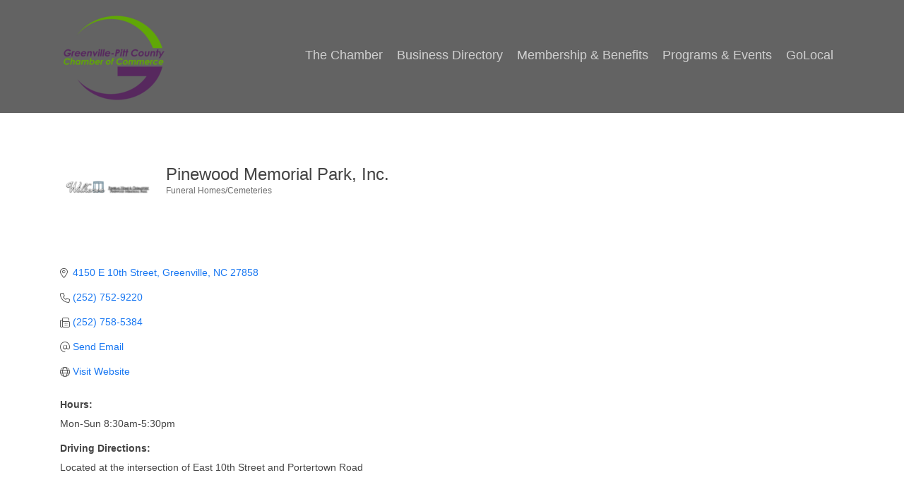

--- FILE ---
content_type: text/html; charset=utf-8
request_url: https://business.greenvillenc.org/list/member/pinewood-memorial-park-inc-7876.htm
body_size: 14209
content:

<!DOCTYPE html>
<html lang="en-US">
<head>
<!-- start injected HTML (CCID=840) -->
<!-- page template: https://www.greenvillenc.org/index.php?id=213 -->
<base href="https://www.greenvillenc.org " />
<meta name="keywords" content="cemetery memorial park" />
<meta name="description" content="Pinewood Memorial Park, Inc. | Funeral Homes/Cemeteries" />
<link href="https://business.greenvillenc.org/integration/customerdefinedcss?_=pNPa2A2" rel="stylesheet" type="text/css" />
<!-- link for rss not inserted -->
<link rel="canonical" href="https://business.greenvillenc.org/list/member/pinewood-memorial-park-inc-7876.htm" />
<!-- end injected HTML -->


<meta charset="utf-8">
<!-- 
	This website is powered by TYPO3 - inspiring people to share!
	TYPO3 is a free open source Content Management Framework initially created by Kasper Skaarhoj and licensed under GNU/GPL.
	TYPO3 is copyright 1998-2019 of Kasper Skaarhoj. Extensions are copyright of their respective owners.
	Information and contribution at https://typo3.org/
-->



<title>Pinewood Memorial Park, Inc. | Funeral Homes/Cemeteries - Greenville-Pitt County Chamber of Commerce:</title>
<meta name="generator" content="TYPO3 CMS">
<meta http-equiv="X-UA-Compatible" content="IE=EDGE">
<meta name="viewport" content="width=device-width, initial-scale=1, maximum-scale=1, user-scalable=no">


<link rel="stylesheet" type="text/css" href="/typo3temp/assets/css/82816bfa6e.css?1634286344" media="all">
<link rel="stylesheet" type="text/css" href="/fileadmin/Resources/Public/Css/animate.css?1494795344" media="all">
<link rel="stylesheet" type="text/css" href="/fileadmin/Resources/Public/Css/bootstrap.css?1494795344" media="all">
<link rel="stylesheet" type="text/css" href="/fileadmin/Resources/Public/Css/flexslider.css?1494795346" media="all">
<link rel="stylesheet" type="text/css" href="/fileadmin/Resources/Public/Css/style.css?1494795349" media="all">
<link rel="stylesheet" type="text/css" href="/fileadmin/Resources/Public/Css/owl.carousel.css?1494795347" media="all">
<link rel="stylesheet" type="text/css" href="/fileadmin/Resources/Public/Css/fakeLoader.css?1494795345" media="all">
<link rel="stylesheet" type="text/css" href="/fileadmin/Resources/Public/Css/custom.css?1737571455" media="all">
<link rel="stylesheet" type="text/css" href="/typo3conf/ext/sf_event_mgt/Resources/Public/Css/events_default.css?1618983752" media="all">



<script src="/fileadmin/Resources/Public/Js/modernizr-2.6.2.min.js?1494795393" type="text/javascript"></script>
<script src="/fileadmin/Resources/Public/Js/jquery.min.js?1494795391" type="text/javascript"></script>
<script src="/typo3temp/assets/js/bd4d1f63e4.js?1634286344" type="text/javascript"></script>


<!-- Google tag (gtag.js) --> <script async src="https://www.googletagmanager.com/gtag/js?id=G-S62B10K5R4"></script> <script> window.dataLayer = window.dataLayer || []; function gtag(){dataLayer.push(arguments);} gtag('js', new Date()); gtag('config', 'G-S62B10K5R4'); </script>
    <!-- jQuery first, then Popper.js, then Bootstrap JS -->
    <script src="https://code.jquery.com/jquery-3.7.1.min.js" crossorigin="anonymous"></script>
    <script type="text/javascript" src="https://code.jquery.com/ui/1.13.2/jquery-ui.min.js"></script>
<script src="https://business.greenvillenc.org/Content/bundles/SEO4?v=jX-Yo1jNxYBrX6Ffq1gbxQahkKjKjLSiGjCSMnG9UuU1"></script>
    <script type="text/javascript" src="https://ajax.aspnetcdn.com/ajax/globalize/0.1.1/globalize.min.js"></script>
    <script type="text/javascript" src="https://ajax.aspnetcdn.com/ajax/globalize/0.1.1/cultures/globalize.culture.en-US.js"></script>
    <!-- Required meta tags -->
    <meta charset="utf-8">
    <meta name="viewport" content="width=device-width, initial-scale=1, shrink-to-fit=no">
    <link rel="stylesheet" href="https://code.jquery.com/ui/1.13.2/themes/base/jquery-ui.css" type="text/css" media="all" />
    <script type="text/javascript">
        var MNI = MNI || {};
        MNI.CurrentCulture = 'en-US';
        MNI.CultureDateFormat = 'M/d/yyyy';
        MNI.BaseUrl = 'https://business.greenvillenc.org';
        MNI.jQuery = jQuery.noConflict(true);
        MNI.Page = {
            Domain: 'business.greenvillenc.org',
            Context: 299,
            Category: null,
            Member: 7876,
            MemberPagePopup: true
        };
        MNI.LayoutPromise = new Promise(function (resolve) {
            MNI.LayoutResolution = resolve;
        });
        MNI.MemberFilterUrl = 'list';
    </script>


    <script src="https://www.google.com/recaptcha/enterprise.js?render=6LfI_T8rAAAAAMkWHrLP_GfSf3tLy9tKa839wcWa" async defer></script>
    <script>

        const SITE_KEY = '6LfI_T8rAAAAAMkWHrLP_GfSf3tLy9tKa839wcWa';

        // Repeatedly check if grecaptcha has been loaded, and call the callback once it's available
        function waitForGrecaptcha(callback, retries = 10, interval = 1000) {
            if (typeof grecaptcha !== 'undefined' && grecaptcha.enterprise.execute) {
                callback();
            } else if (retries > 0) { 
                setTimeout(() => {
                    waitForGrecaptcha(callback, retries - 1, interval);
                }, interval);
            } else {
                console.error("grecaptcha is not available after multiple attempts");
            }
        }

        // Generates a reCAPTCHA v3 token using grecaptcha.enterprise and injects it into the given form.
        // If the token input doesn't exist, it creates one. Then it executes the callback with the token.
        function setReCaptchaToken(formElement, callback, action = 'submit') {
            grecaptcha.enterprise.ready(function () {
                grecaptcha.enterprise.execute(SITE_KEY, { action: action }).then(function (token) {

                    MNI.jQuery(function ($) {
                        let input = $(formElement).find("input[name='g-recaptcha-v3']");

                        if (input.length === 0) {
                            input = $('<input>', {
                                type: 'hidden',
                                name: 'g-recaptcha-v3',
                                value: token
                            });
                            $(formElement).append(input);
                        }
                        else
                            $(input).val(token);

                        if (typeof callback === 'function') callback(token);
                    })

                });
            });
        }

    </script>




<script src="https://business.greenvillenc.org/Content/bundles/MNI?v=34V3-w6z5bLW9Yl7pjO3C5tja0TdKeHFrpRQ0eCPbz81"></script>


    <meta property='og:url' content='https://business.greenvillenc.org/list/member/pinewood-memorial-park-inc-7876.htm' />
<meta property='og:title' content='Pinewood Memorial Park, Inc.' />
<meta property='og:description' content='We provide affordable funeral, memorial, personalization, aftercare, pre-planning and cremation services in Greenville & Vanceboro, North Carolina.' />
<meta property='og:image' content='https://chambermaster.blob.core.windows.net/images/customers/840/members/7876/logos/MEMBER_LOGO/logo_83c9312e12704642a83ad06074f03974.png' />

    <!-- Bootstrap CSS -->
    <link type="text/css" href="https://business.greenvillenc.org/Content/SEO4/css/bootstrap/bootstrap-ns.min.css" rel="stylesheet" />
<link href="https://business.greenvillenc.org/Content/SEO4/css/fontawesome/css/fa.bundle?v=ruPA372u21djZ69Q5Ysnch4rq1PR55j8o6h6btgP60M1" rel="stylesheet"/>
<link href="https://business.greenvillenc.org/Content/SEO4/css/v4-module.bundle?v=teKUclOSNwyO4iQ2s3q00X0U2jxs0Mkz0T6S0f4p_241" rel="stylesheet"/>
<meta name="referrer" content="origin" /></head>
<body id="home" data-spy="scroll" data-target=".navbar-collapse" data-offset="100" data-language="0">
<!--Loader-->
<!--<div class="fakeloader"></div>-->

<div id="page">
    <!-- Navigation -->
    <header id="header" class="header-main">
        <div class="container">
            <div class="header-inner">
                <div class="client-login-top">
                    
<div id="c34" class="frame frame-default frame-type-textmedia frame-layout-0"><div class="ce-textpic ce-center ce-above"><div class="ce-bodytext"><p>Client Login</p></div></div></div>


                </div>
                <h1>
<div id="c5" class="frame frame-default frame-type-textmedia frame-layout-0"><div class="ce-textpic ce-left ce-above"><div class="ce-gallery" data-ce-columns="1" data-ce-images="1"><div class="ce-row"><div class="ce-column"><figure class="image"><a href="/home/"><img class="image-embed-item" src="/fileadmin/_processed_/3/5/csm_Chamber_Logo_-_Home_39158934f4.png" width="143" height="120" alt="" /></a></figure></div></div></div></div></div>

</h1>
                <nav>
                    <ul>
                        <li class="first-item submenu"><a href="/the-chamber/"><span>The Chamber</span></a><ul class="dropdown level-1-dropdown"><li class="first-item level-2"><a href="/the-chamber/about-us/">About Us</a></li><li class="level-2"><a href="/the-chamber/staff/">Staff</a></li><li class="level-2"><a href="/the-chamber/board-of-directors/">Board of Directors</a></li><li class="level-2"><a href="/the-chamber/strategic-plan/">Strategic Plan</a></li><li class="last-item level-2"><a href="/the-chamber/annual-report/">Annual Report</a></li></ul></li><li class="submenu"><a href="/business-directory/"><span>Business Directory</span></a><ul class="dropdown level-1-dropdown"><li class="last-item level-2"><a href="https://business.greenvillenc.org/list/">Business Directory</a></li></ul></li><li class="submenu"><a href="/membership-benefits/"><span>Membership & Benefits</span></a><ul class="dropdown level-1-dropdown"><li class="first-item level-2"><a href="/membership-benefits/join-the-chamber/">Join the Chamber</a></li><li class="level-2"><a href="/payment/">Make a Payment</a></li><li class="level-2"><a href="https://business.greenvillenc.org/login/">Member Login</a></li><li class="level-2"><a href="http://business.greenvillenc.org/membertomember/">Member to Member Deals</a></li><li class="level-2"><a href="https://business.greenvillenc.org/hotdeals/">Hot Deals</a></li><li class="level-2"><a href="https://business.greenvillenc.org/jobs/">Job Postings</a></li><li class="level-2"><a href="/membership-benefits/e-newsletter/">E-Newsletter</a></li><li class="level-2"><a href="/membership-benefits/ribbon-cuttings/">Ribbon Cuttings</a></li><li class="level-2"><a href="/b2b/">Leadership Institute B2B Program</a></li><li class="level-2"><a href="/glimpse/">Glimpse Magazine</a></li><li class="level-2"><a href="/membership-benefits/exporting-certificates-of-origin/">Exporting & Certificates of Origin</a></li><li class="last-item level-2"><a href="https://business.greenvillenc.org/news/">Member News</a></li></ul></li><li class="submenu"><a href="/programs-events/"><span>Programs & Events</span></a><ul class="dropdown level-1-dropdown"><li class="first-item level-2"><a href="/calendar/">Events Calendar</a></li><li class="level-2"><a href="https://business.greenvillenc.org/events/">Community Events</a></li><li class="level-2"><a href="/ambassador/">Ambassador Program</a></li><li class="level-2"><a href="/programs-events/business-after-hours/">Business After Hours</a></li><li class="level-2"><a href="/programs-events/coffee-connections/">Coffee & Connections</a></li><li class="level-2"><a href="/growlocal/">Grow Local</a></li><li class="submenu level-2"><a href="/programs-events/leadership-development/"><span>Leadership Development</span></a><ul class="dropdown level-2-dropdown"><li class="first-item level-3"><a href="/leadership/">Leadership Institute</a></li><li class="level-3"><a href="/programs-events/leadership-development/leadership-institute-alumni/">Leadership Institute Alumni</a></li><li class="last-item level-3"><a href="/tli/">Teen Leadership Institute</a></li></ul></li><li class="level-2"><a href="/programs-events/intercity-visit/">Intercity Visit</a></li><li class="level-2"><a href="/gala/">Membership Celebration</a></li><li class="level-2"><a href="/programs-events/public-policy/">Public Policy</a></li><li class="level-2"><a href="/programs-events/small-business-awards/">Small Business Awards</a></li><li class="level-2"><a href="/programs-events/the-intern-experience/">The Intern Experience</a></li><li class="last-item level-2"><a href="http://ypofpitt.org">Young Professionals</a></li></ul></li><li class="last-item submenu"><a href="/golocal/"><span>GoLocal</span></a><ul class="dropdown level-1-dropdown"><li class="first-item level-2"><a href="/golocal/about-greenville-pitt-county/">About Greenville-Pitt County</a></li><li class="last-item level-2"><a href="/news/news-listing-page/">News Archives</a></li></ul></li>
                    </ul>
                </nav>
            </div>
        </div>
    </header>




		
        <div class="container main-template">
            <div class="row">
                <div class="col-md-12">
                    
<div id="c600" class="frame frame-default frame-type-html frame-layout-0">
				
				
					



				
				
				

	    <div id="gzns">
        



<div class="container-fluid gz-search-details" itemscope="itemscope" itemtype="http://schema.org/LocalBusiness">
    <!--member detail page header -->
  <!--page title and share buttons -->
  <div class="row gz-details-header">
        <div class="col-auto pr-0 gz-details-logo-col">
		    <div class="gz-details-member-logo">
			    <img class="img-fluid" itemprop="logo" src="https://chambermaster.blob.core.windows.net/images/customers/840/members/7876/logos/MEMBER_LOGO/logo_83c9312e12704642a83ad06074f03974.png" alt="Pinewood Memorial Park, Inc." title="Pinewood Memorial Park, Inc." />
		    </div>
	    </div>
	    <div class="col pl-0">
		    <div class="d-flex gz-details-head">
                    <h1 class="gz-pagetitle" itemprop="name">Pinewood Memorial Park, Inc.</h1>
			    <!-- share Button trigger modal -->
		    </div>
		            <div class="gz-details-categories">
		                <h5 class="gz-subtitle sr-only">Categories</h5>
		                <p><span class="gz-cat">Funeral Homes/Cemeteries</span></p>
		            </div>
	    </div>
  </div>
  <!-- row for links and map -->
  <div class="row gz-details-links">
    <div class="col-sm-7 col-md-8">
      <ul class="list-group gz-list-group">
              <li class="list-group-item gz-card-address">
			    <a href="https://www.google.com/maps?q=4150%20E%2010th%20Street,%20Greenville,%20NC,%2027858" onclick="MNI.Hit.MemberMap(7876)" target="_blank" class="card-link" itemprop="address" itemscope="itemscope" itemtype="http://schema.org/PostalAddress">
                    <i class="gz-fal gz-fa-map-marker-alt"></i>
                    <span class="gz-street-address" itemprop="streetAddress">4150 E 10th Street</span>
                    
                    
                    
                    <span class="gz-address-city" itemprop="addressLocality">Greenville</span>
                    <span itemprop="addressRegion">NC</span>
                    <span itemprop="postalCode">27858</span>
                </a>
              </li>
        <li class="list-group-item gz-card-phone">
			<a href="tel:2527529220" class="card-link"><i class="gz-fal gz-fa-phone"></i><span itemprop="telephone">(252) 752-9220</span></a>
		</li>
        
        <li class="list-group-item gz-card-fax">
			<a href="tel:2527585384" class="card-link"><i class="gz-fal gz-fa-fax"></i><span itemprop="faxNumber">(252) 758-5384</span></a>
		</li>
        <li class="list-group-item gz-card-email">
            <a id="gz-directory-contactmember" class="card-link" href="javascript:void(0)"><i class="gz-fal gz-fa-at"></i><span itemprop="email">Send Email</span></a>
		</li>
        <li class="list-group-item gz-card-website">
			<a href="https://www.wilkersonfuneralhome.com/location-and-contact/pinewood-memorial-park" onclick="MNI.Hit.MemberWebsite(7876)" itemprop="url" class="card-link"><i class="gz-fal gz-fa-globe"></i><span itemprop="sameAs">Visit Website</span></a>
		</li>

      </ul>
      <div class="gz-details-hours">
        <p class="gz-details-subtitle"><strong>Hours:</strong></p>
        <p>Mon-Sun 8:30am-5:30pm</p>
      </div>
	  <div class="gz-details-driving">
          <p class="gz-details-subtitle"><strong>Driving Directions:</strong></p>
          <p>Located at the intersection of East 10th Street and Portertown Road</p>
	  </div>
    </div>
    <div class="col-sm-5 col-md-4">
        <div class="gz-map embed-responsive embed-responsive-16by9 fitvidsignore">
            <iframe src="https://www.google.com/maps/embed/v1/place?key=AIzaSyAACLyaFddZFsbbsMCsSY4lq7g6N4ycArE&amp;q=4150%20E%2010th%20Street,%20Greenville,%20NC,%2027858" width="600" height="450" frameborder="0" style="border:0" allowfullscreen></iframe>
        </div>
        
    </div>
  </div>


  <!-- row for about -->
  <div class="row gz-details-about" itemprop="description">
    <div class="col">
      <h3 class="gz-subtitle">About Us</h3>
      <p>
S.G. Wilkerson &amp; Sons is an independently owned funeral home that has been operated by the same family of owners since 1932. In a time when many funeral homes are owned by a conglomerate or absentee owner, Wilkerson Funeral Home and Crematory has stood firm as an independently owned and operated funeral home. We are governed by the families we serve, not by a board of directors or an owner living and working outside of the community.<br /><br />We are committed to offering fair and compassionate treatment to everyone. Four generations of the Wilkerson family have combined to serve the families of Pitt, Craven and the surrounding counties with quality, affordable service. We are grateful for the confidence the public has placed in us and pledge to always work diligently and honestly to maintain this trust.
      </p>
    </div>
  </div>

  <!-- row for video and highlights -->
  <div class="row gz-video-highlights">
    <!-- if no video, omit entire gz-details-video column below -->
    

	<!-- if no highlights, omit entire gz-details-highlights column below -->
          <div class="col-md-6 gz-details-highlights">
            <h3 class="gz-subtitle">Highlights</h3>
		      <ul class="gz-highlights-list">
                  <li><a target='_blank' href='http://www.wilkersonfuneralhome.com/about-us/our-history'>About Us</a></li><li><a target='_blank' href='http://www.wilkersonfuneralhome.com/grief-support/overview'>Grief Support</a></li>
		      </ul>
          </div>
  </div>

<!-- row for images, omit entire row if none exist. Each image will pull up modal with the full size image in it. Same module, unique image, see https://getbootstrap.com/docs/4.1/components/modal/#varying-modal-content -->
    <div class="row gz-details-images">
	    <div class="col-sm-12">
          <h3 class="gz-subtitle">Images</h3>
        </div>
	     <div class="col-sm-12 card-columns gz-details-columns">
    <div class="card">
        <img class="card-img gz-details-img" src="https://chambermaster.blob.core.windows.net/images/customers/840/members/7876/photos/GALLERY_MAIN/cde210d9-3fec-42fe-a745-25aae6916319.jpg" title="Gallery Image cde210d9-3fec-42fe-a745-25aae6916319.jpg" alt="Gallery Image cde210d9-3fec-42fe-a745-25aae6916319.jpg" data-toggle="modal" data-target="#detailsImagesModal10368" itemprop="image">
    </div>
    <div class="modal fade gz-details-images-modal" id="detailsImagesModal10368" tabindex="-1" role="dialog" aria-labelledby="imagesModalLabel" aria-hidden="true">
        <div class="modal-dialog" role="document">
            <div class="modal-content">
	            <div class="modal-header">
	            <h5 class="modal-title sr-only" id="imagesModalLabel">Gallery Image cde210d9-3fec-42fe-a745-25aae6916319.jpg</h5><!--import img alt and/or title as title text for assistive technologies-->
	            <button type="button" class="close" data-dismiss="modal" aria-label="Close">
		            <span aria-hidden="true">&times;</span>
	            </button>
	            </div>
	            <div class="modal-body">
	            <img class="gz-modal-details-img" src="https://chambermaster.blob.core.windows.net/images/customers/840/members/7876/photos/GALLERY_MAIN/cde210d9-3fec-42fe-a745-25aae6916319.jpg" alt="Gallery Image cde210d9-3fec-42fe-a745-25aae6916319.jpg" title="Gallery Image cde210d9-3fec-42fe-a745-25aae6916319.jpg">
	            </div>
            </div>
        </div>
    </div>
  	    </div>
    </div>
<!-- row for news -->
<!-- row for jobs -->

<!-- row for Hot Deals -->

<!-- row for Events -->


     <!-- share Modal for share button next to page title -->
     <div class="modal share-modal fade" id="shareModal" tabindex="-1" role="dialog" aria-labelledby="shareModaLabel" aria-hidden="true">
          <div class="modal-dialog" role="document">
               <div class="modal-content">
                    <div class="modal-header">
                         <h5 class="modal-title" id="shareModaLabel">Share</h5>
                         <button type="button" class="close" data-dismiss="modal" aria-label="Close"> <span aria-hidden="true">&times;</span> </button>
                    </div>
                    <div class="modal-body">
                         <!--add <a> for each option that currently exists-->
                         <a class="gz-shareprint" rel="nofollow" href="https://business.greenvillenc.org/list/member/pinewood-memorial-park-inc-7876.htm?rendermode=print" title="Print this page" rel="nofollow" target="_blank" onclick="return!MNI.Window.Print(this)"><i class="gz-fal gz-fa-print"></i>Print</a>
                         <a class="gz-shareemail" href="#" data-toggle="modal" data-target="#gz-info-contactfriend" title="Share by Email"><i class="gz-fal gz-fa-envelope"></i>Email</a>
                         <a class="gz-sharefacebook" href="https://www.facebook.com/sharer.php?u=https%3a%2f%2fbusiness.greenvillenc.org%2flist%2fmember%2fpinewood-memorial-park-inc-7876&amp;p[title]=Pinewood+Memorial+Park%2c+Inc." title="Share on Facebook"><i class="gz-fab gz-fa-facebook"></i>Facebook</a>
                         <a class="gz-sharetwitter" href="https://www.twitter.com/share?url=https://business.greenvillenc.org/list/member/pinewood-memorial-park-inc-7876&amp;text=Pinewood+Memorial+Park%2c+Inc." title="Share on Twitter"><i class="gz-fab gz-fa-x-twitter"></i>Twitter</a>
                         <a class="gz-sharelinkedin" href="https://www.linkedin.com/shareArticle?mini=true&amp;url=https%3a%2f%2fbusiness.greenvillenc.org%2flist%2fmember%2fpinewood-memorial-park-inc-7876&amp;title=Pinewood+Memorial+Park%2c+Inc." title="Share on LinkedIn"><i class="gz-fab gz-fa-linkedin"></i>LinkedIn</a>
                         <a class="gz-sharepinterest" href="https://pinterest.com/pin/create/button/?url=https%3a%2f%2fbusiness.greenvillenc.org%2flist%2fmember%2fpinewood-memorial-park-inc-7876&amp;media=https%3a%2f%2fchambermaster.blob.core.windows.net%2fimages%2fcustomers%2f840%2fmembers%2f7876%2flogos%2fMEMBER_LOGO%2flogo_83c9312e12704642a83ad06074f03974.png&amp;description=We+provide+affordable+funeral%2c+memorial%2c+personalization%2c+aftercare%2c+pre-planning+and+cremation+services+in+Greenville+%26+Vanceboro%2c+North+Carolina." title="Share on Pinterest"><i class="gz-fab gz-fa-pinterest"></i>Pinterest</a>
                    </div>
                    <div class="modal-footer">
                         <button type="button" class="btn" data-dismiss="modal">Close</button>
                    </div>
               </div>
          </div>
     </div>
     <div class="modal share-modal fade" id="gz-info-contactfriend" tabindex="-1" role="dialog" aria-labelledby="contactFriendLabel" aria-hidden="true">
        <div class="modal-dialog" role="document">
            <div class="modal-content">
                <div class="modal-header">
                    <h5 class="modal-title" id="contactFriendLabel">Tell a Friend</h5>
                    <button type="button" class="close" data-dismiss="modal" aria-label="Close"> <span aria-hidden="true">&times;</span> </button>
                </div>
                <div class="modal-body"></div>
                <div class="modal-footer">
                    <button type="button" class="btn send-btn">Send Request</button><button type="button" class="btn" data-dismiss="modal">Cancel</button>
                </div>
            </div>
        </div>
     </div>
     <!-- end of Modal -->
     <form id="gz-directory-contactform" action="https://business.greenvillenc.org/inforeq/contactmembers" method="post" target="_blank" style="display:none">
        <input type="hidden" name="targets" value="7876" />
        <input type="hidden" name="command" value="addSingleMember" />
        <input id="contactform-repid" type="hidden" name="repid" value="" />
    </form>
</div>

        
    <script type="text/javascript">
        MNI.ITEM_TYPE = 0;
        MNI.ITEM_ID = 7876;
        (function ($) {
            $('#gz-directory-contactmember').click(function (e) {
                e.preventDefault();
                $('#gz-directory-contactform').submit();
            });

            $('.gz-directory-contactrep').click(function (e) {
                e.preventDefault();
                var id = $(this).attr('repid')
                $('#contactform-repid').val(id);
                $('#gz-directory-contactform').submit();
            });


        })(MNI.jQuery);
    </script>

        <!-- JavaScript for Bootstrap 4 components -->
        <!-- js to make 4 column layout instead of 3 column when the module page content area is larger than 950, this is to accomodate for full-width templates and templates that have sidebars-->
        <script type="text/javascript">
            (function ($) {
                $(function () {
                    var $gzns = $('#gzns');
                    var $info = $('#gzns').find('.col-sm-6.col-md-4');
                    if ($gzns.width() > 950) {
                        $info.addClass('col-lg-3');
                    }

                    var store = window.localStorage;
                    var key = "7-list-view";
                    var printKey = "24-list-view";
                    $('.gz-view-btn').click(function (e) {
                        e.preventDefault();
                        $('.gz-view-btn').removeClass('active');
                        $(this).addClass('active');
                        if ($(this).hasClass('gz-list-view')) {
                            store.setItem(key, true);
                            store.setItem(printKey, true);
                            $('.gz-list-card-wrapper').removeClass('col-sm-6 col-md-4').addClass('gz-list-col');
                        } else {
                            store.setItem(key, false);
                            store.setItem(printKey, false);
                            $('.gz-list-card-wrapper').addClass('col-sm-6 col-md-4').removeClass('gz-list-col');
                        }
                    });
                    
                    var isListView = store.getItem(key) == null ? MNI.DEFAULT_LISTING : store.getItem(key) == "true";
                    if (isListView) $('.gz-view-btn.gz-list-view').click();
                    store.setItem(printKey, isListView);
                    MNI.LayoutResolution();

                    (function ($modal) {
                        if ($modal[0]) {
                            $('#gz-info-contactfriend').on('shown.bs.modal', function (e) {
                                $modal.css('max-height', $(window).height() + 'px');
                                $modal.addClass('isLoading');
                                $.ajax({ url: MNI.BaseUrl + '/inforeq/contactFriend?itemType='+MNI.ITEM_TYPE+'&itemId='+MNI.ITEM_ID })
                                    .then(function (r) {
                                        $modal.find('.modal-body')
                                            .html($.parseHTML(r.Html));
                                        $modal.removeClass('isLoading');
                                        $('#gz-info-contactfriend').addClass('in');
                                        $.getScript("https://www.google.com/recaptcha/api.js");
                                    });
                            });
                            $('#gz-info-contactfriend .send-btn').click(function () {
                                var $form = $modal.find('form');
                                $modal.addClass('isLoading');
                                $.ajax({
                                    url: $form.attr('action'),
                                    type: 'POST',
                                    data: $form.serialize(),
                                    dataType: 'json'
                                }).then(function (r) {
                                    if (r.Success) $('#gz-info-contactfriend').modal('hide');
                                    else $modal.find('.modal-body').html($.parseHTML(r.Html));
                                    $.getScript("https://www.google.com/recaptcha/api.js");
                                    $modal.removeClass('isLoading');
                                });
                            });
                        }
                    })($('#gz-info-contactfriend .modal-content'));

                    (function ($modal) {
                        if ($modal[0]) {
                            $('#gz-info-subscribe').on('shown.bs.modal', function (e) {
                            $('#gz-info-subscribe .send-btn').show();
                            $modal.addClass('isLoading');
                                $.ajax({ url: MNI.SUBSCRIBE_URL })
                                .then(function (r) {
                                    $modal.find('.modal-body')
                                        .html(r);

                                    $modal.removeClass('isLoading');
                                });
                            });
                            $('#gz-info-subscribe .send-btn').click(function () {
                                var $form = $modal.find('form');
                                $modal.addClass('isLoading');

                                waitForGrecaptcha(() => {
                                    setReCaptchaToken($form, () => {
                                        $.ajax({
                                            url: $form.attr('action'),
                                            type: 'POST',
                                            data: $form.serialize()
                                        }).then(function (r) {
                                            if (r.toLowerCase().search('thank you') != -1) {
                                                $('#gz-info-subscribe .send-btn').hide();
                                            }
                                            $modal.find('.modal-body').html(r);
                                            $modal.removeClass('isLoading');
                                        });
                                    }, "hotDealsSubscribe");
                                })                        
                            });
                        }
                    })($('#gz-info-subscribe .modal-content'));

                    (function ($modal) {
                        $('#gz-info-calendarformat').on('shown.bs.modal', function (e) {
                            var backdropElem = "<div class=\"modal-backdrop fade in\" style=\"height: 731px;\" ></div >";
                            $('#gz-info-calendarformat').addClass('in');                           
                            if (!($('#gz-info-calendarformat .modal-backdrop').length)) {
                                $('#gz-info-calendarformat').prepend(backdropElem);
                            }
                            else {
                                $('#gz-info-calendarformat .modal-backdrop').addClass('in');
                            }
                        });
                        $('#gz-info-calendarformat').on('hidden.bs.modal', function (e) {
                            $('#gz-info-calendarformat').removeClass('in');
                            $('#gz-info-calendarformat .modal-backdrop').remove();
                        });
                        if ($modal[0]) {
                            $('.calendarLink').click(function (e) {
                                $('#gz-info-calendarformat').modal('hide');
                            });
                        }
                    })($('#gz-info-calendarformat .modal-content'));

                    // Constructs the Find Members type ahead suggestion engine. Tokenizes on the Name item in the remote return object. Case Sensitive usage.
                    var members = new Bloodhound({
                        datumTokenizer: Bloodhound.tokenizers.whitespace,
                        queryTokenizer: Bloodhound.tokenizers.whitespace,
                        remote: {
                            url: MNI.BaseUrl + '/list/find?q=%searchTerm',
                            wildcard: '%searchTerm',
                            replace: function () {
                                var q = MNI.BaseUrl + '/list/find?q=' + encodeURIComponent($('.gz-search-keyword').val());
                                var categoryId = $('#catgId').val();
                                var quickLinkId = $('#qlId').val();
                                if (categoryId) {
                                    q += "&catgId=" + encodeURIComponent(categoryId);
                                }
                                if (quickLinkId) {
                                    q += "&qlid=" + encodeURIComponent(quickLinkId);
                                }
                                return q;
                            }
                        }
                    });

                    // Initializing the typeahead using the Bloodhound remote dataset. Display the Name and Type from the dataset via the suggestion template. Case sensitive.
                    $('.member-typeahead').typeahead({
                        hint: false,
                    },
                        {
                            display: 'Name',
                            source: members,
                            limit: Infinity,
                            templates: {
                                suggestion: function (data) { return '<div class="mn-autocomplete"><span class="mn-autocomplete-name">' + data.Name + '</span></br><span class="mn-autocomplete-type">' + data.Type + '</span></div>' }
                            }
                    });

                    $('.member-typeahead').on('typeahead:selected', function (evt, item) {
                        var openInNewWindow = MNI.Page.MemberPagePopup
                        var doAction = openInNewWindow ? MNI.openNewWindow : MNI.redirectTo;

                        switch (item.ResultType) {
                            case 1: // AutocompleteSearchResultType.Category
                                doAction(MNI.Path.Category(item.SlugWithID));
                                break;
                            case 2: // AutocompleteSearchResultType.QuickLink
                                doAction(MNI.Path.QuickLink(item.SlugWithID));
                                break;
                            case 3: // AutocompleteSearchResultType.Member
                                if (item.MemberPageAction == 1) {
                                    MNI.logHitStat("mbrws", item.ID).then(function () {
                                        var location = item.WebParticipation < 10 ? MNI.Path.MemberKeywordSearch(item.Name) : MNI.Path.Member(item.SlugWithID);
                                        doAction(location);
                                    });
                                }
                                else {
                                    var location = item.WebParticipation < 10 ? MNI.Path.MemberKeywordSearch(item.Name) : MNI.Path.Member(item.SlugWithID);
                                    doAction(location);
                                }
                                break;
                        }
                    })

                    $('#category-select').change(function () {
                        // Store the category ID in a hidden field so the remote fetch can use it when necessary
                        var categoryId = $('#category-select option:selected').val();
                        $('#catgId').val(categoryId);
                        // Don't rely on prior locally cached data when the category is changed.
                        $('.member-typeahead').typeahead('destroy');
                        $('.member-typeahead').typeahead({
                            hint: false,
                        },
                            {
                                display: 'Name',
                                source: members,
                                limit: Infinity,
                                templates: {
                                    suggestion: function (data) { return '<div class="mn-autocomplete"><span class="mn-autocomplete-name">' + data.Name + '</span></br><span class="mn-autocomplete-type">' + data.Type + '</span></div>' }
                                }
                            });
                    });
                    MNI.Plugins.AutoComplete.Init('#mn-search-geoip input', { path: '/' + MNI.MemberFilterUrl + '/find-geographic' });
                });
            })(MNI.jQuery);
        </script>
    </div>



				
					



				
				
					



				
			</div>


                </div>
                <div class="clearfix"></div>
            </div>
        </div>
    

	<!--Footer Section-->
	<footer id="footer">
		<div class="container">
			<div class="col-md-4 col-sm-12 col-xs-12">
				
<div id="c164" class="frame frame-default frame-type-header frame-layout-0"><header><h3 class="">
				Find us
			</h3></header></div>


<div id="c163" class="frame frame-default frame-type-html frame-layout-0"><iframe src="https://www.google.com/maps/embed?pb=!1m18!1m12!1m3!1d3243.5815494796084!2d-77.37713168442701!3d35.61338734129645!2m3!1f0!2f0!3f0!3m2!1i1024!2i768!4f13.1!3m3!1m2!1s0x89aee7e17b05ec5b%3A0x9caf4b2c6b940621!2sGreenville+Chamber+of+Commerce!5e0!3m2!1sen!2sus!4v1517950248178" width="350" height="250" frameborder="0" style="border:0" allowfullscreen></iframe></div>


			</div>
			<div class="col-md-3 col-sm-12 col-xs-12">
				<h3>Who We Are</h3>
				<ul class="float">
					<li class="first-item"><a href="/the-chamber/about-us/">About Us</a></li><li><a href="http://greenvillenc.chambermaster.com/list">Business Directory</a></li><li><a href="/membership-benefits/join-the-chamber/">Membership & Benefits</a></li><li><a href="/calendar/">Programs & Events</a></li><li>GoLocal</li><li class="last-item"><a href="/contact/?no_cache=1">Contact</a></li>
				</ul>
			</div>
			<div class="col-md-3 col-sm-12 col-xs-12">
				<h3>Community Links</h3>
				<ul class="float">
					<li class="first-item"><a href="http://greenvillenc.gov/">City of Greenville</a></li><li><a href="http://uptowngreenville.com/">Downtown Greenville</a></li><li><a href="https://visitgreenvillenc.com/">Visit Greenville NC</a></li><li><a href="https://www.encalliance.com/">Greenville - ENC Alliance</a></li><li><a href="http://locateincarolina.com/">Pitt County ED</a></li><li><a href="http://www.pittcountync.gov/">Pitt County Government</a></li><li class="last-item"><a href="http://www.pitt.k12.nc.us/">Pitt County Schools</a></li>
				</ul>
			</div>
			<div class="col-md-2 col-sm-12 col-xs-12">
				
<div id="c49" class="frame frame-default frame-type-html frame-layout-0"><h3>Follow Us</h3><ul class="social"><li><a href="https://twitter.com/greenvillenccoc"><i class="fa-brands fa-lg fa-square-x-twitter"></i></a></li><li><a href="https://www.facebook.com/GPCChamber/"><i class="fa fa-facebook-square fa-lg"></i></a></li><li><a href="https://www.youtube.com/channel/UC503gF1ObimV2dLlrj4anEQ"><i class="fa fa-youtube-square fa-lg"></i></a></li><li><a href="https://www.instagram.com/greenvillepittchamber/"><i class="fa fa-instagram fa-lg"></i></a></li></ul><br/><br/></div>


			</div>
			<div class="col-md-12 copyright text-center">
				
<div id="c3" class="frame frame-default frame-type-textmedia frame-layout-0"><div class="ce-textpic ce-center ce-above"><div class="ce-bodytext"><p class="align-center">©2022 Greenville-Pitt County Chamber of Commerce, All rights reserved</p></div></div></div>

	
			</div>
		</div>
	</footer>
	<div class="login-popup-modal">
		<div class="login-popup-modal-container">
				
		</div>
	</div>
	<div id="payment-form-integration-version">
		<div class="registration-wrapper-filled">
			<h4 class="register-form-header payment-header">Payment</h4>
			<div class="registration-wrapper-filled">
				
				<li class="csc-form-18 csc-form-element csc-form-element-textline required-field">
					<label for="">Credit Card Type</label>
					<!-- Visa, Mastercard, American Express and Discover -->
					<select name="cc_type">
						<option value="">Choose card type</option>
						<option value="Visa">Visa</option>
						<option value="Mastercard">Mastercard</option>
						<option value="American Express">American Express</option>
						<option value="Discover">Discover</option>
					</select>
				</li>
				<li class="csc-form-18 csc-form-element csc-form-element-textline required-field">
					<label for="lastname">Name on card</label>
					<input placeholder="Name on card" type="text" name="nameoncard" value="" /><br>
				</li>
				<li class="csc-form-18 csc-form-element csc-form-element-textline required-field">
					<label for="lastname">Billing address</label>
					<input placeholder="Billing address" type="text" name="billingaddress" value="" /><br>
				</li>
				<li class="csc-form-18 csc-form-element csc-form-element-textline required-field">
					<label for="lastname">City / State / ZIP</label>
					<input placeholder="City" class="inline-input-element" type="text" name="city" value="" /><input placeholder="State" class="inline-input-element" type="text" name="state" value="" /><input placeholder="ZIP" class="inline-input-element" type="text" name="zip" value="" /><br>
				</li>
				<li class="csc-form-18 csc-form-element csc-form-element-textline required-field">
					<label for="lastname">Card number</label>
					<input placeholder="Card number" type="text" name="cardnumber" value="" /><br>
				</li>
				<li class="csc-form-18 csc-form-element csc-form-element-textline required-field">
					<label for="">Expiration date</label>
					<select name="cc_exp_month"><option value="">Month</option><option value="01">Jan</option><option value="02">Feb</option><option value="03">Mar</option><option value="04">Apr</option><option value="05">May</option><option value="06">Jun</option><option value="07">Jul</option><option value="08">Aug</option><option value="09">Sep</option><option value="10">Oct</option><option value="11">Nov</option><option value="12">Dec</option></select>
					<select name="cc_exp_year"><option value="25">2025</option><option value="26">2026</option><option value="27">2027</option><option value="28">2028</option><option value="29">2029</option><option value="30">2030</option><option value="31">2031</option><option value="32">2032</option><option value="33">2033</option><option value="34">2034</option><option value="35">2035</option></select>
				</li>
				<li class="csc-form-18 csc-form-element csc-form-element-textline required-field">
					<label for="lastname">Security code</label>
					<input placeholder="Security code" type="text" name="securitycode" value="" /><br>
				</li>

				<li class="csc-form-18 csc-form-element csc-form-element-textline recaptcha">
					<script src='https://www.google.com/recaptcha/api.js'></script>
					<div class="g-recaptcha" data-sitekey="6LcvJ0IUAAAAAEiuVjeD2tM9nkFDn9dpVSCjUWgX"></div>
				</li>

				<!-- v3 RECAPTCHA SCRIPT -->
				<!--
				<script src="https://www.google.com/recaptcha/api.js?render=6LcoK8gUAAAAANdmhM04feF5QlxlkII4lua-Q--4"></script>
				<script>
				grecaptcha.ready(function() {
				  grecaptcha.execute('6LcoK8gUAAAAANdmhM04feF5QlxlkII4lua-Q--4', {action: 'homepage'}).then(function(token) {
					 var recaptchaResponse = document.getElementById('recaptchaResponse');
					 recaptchaResponse.value = token;
				  });
				});
				</script>
				<input id="recaptchaResponse" type="hidden" name="recaptcha_response" value="" />
				-->
				<!-- v3 RECAPTCHA SCRIPT End -->

			</div>
		</div>
	</div>
</div>

<script src="/fileadmin/Resources/Public/Js/bootstrap.min.js?1494795386" type="text/javascript"></script>
<script src="/fileadmin/Resources/Public/Js/fakeLoader.min.js?1494795387" type="text/javascript"></script>
<script src="/fileadmin/Resources/Public/Js/jquery.waypoints.min.js?1494795392" type="text/javascript"></script>
<script src="/fileadmin/Resources/Public/Js/jquery.easing.min.js?1494795388" type="text/javascript"></script>
<script src="/fileadmin/Resources/Public/Js/jquery.flexslider-min.js?1494795389" type="text/javascript"></script>
<script src="/fileadmin/Resources/Public/Js/jquery.visible.min.js?1494795392" type="text/javascript"></script>
<script src="/fileadmin/Resources/Public/Js/wow.min.js?1494795394" type="text/javascript"></script>
<script src="https://kit.fontawesome.com/d63b5bb6c1.js" type="text/javascript"></script>
<script src="/fileadmin/Resources/Public/Js/main.js?1494795393" type="text/javascript"></script>
<script src="/typo3conf/ext/t3s_headerslider/Resources/Public/Scripts/jquery.nivo.slider.pack.js?1576591464" type="text/javascript"></script>
<script src="/fileadmin/Resources/Public/Js/owl.carousel.js?1494795394" type="text/javascript"></script>
<script src="/fileadmin/Resources/Public/Js/custom.js?1576591590" type="text/javascript"></script>


<script>
MNI.jQuery('#mn-footer-gomobile').append('<br/><br/><a href="https://visitgreenvillenc.com/events/events-calendar/">Click Here for Additional Community Events</a>')
</script>
</body>
</html>



--- FILE ---
content_type: text/html; charset=utf-8
request_url: https://www.google.com/recaptcha/enterprise/anchor?ar=1&k=6LcvJ0IUAAAAAEiuVjeD2tM9nkFDn9dpVSCjUWgX&co=aHR0cHM6Ly9idXNpbmVzcy5ncmVlbnZpbGxlbmMub3JnOjQ0Mw..&hl=en&v=PoyoqOPhxBO7pBk68S4YbpHZ&size=normal&anchor-ms=20000&execute-ms=30000&cb=5i1yamurlmuh
body_size: 49380
content:
<!DOCTYPE HTML><html dir="ltr" lang="en"><head><meta http-equiv="Content-Type" content="text/html; charset=UTF-8">
<meta http-equiv="X-UA-Compatible" content="IE=edge">
<title>reCAPTCHA</title>
<style type="text/css">
/* cyrillic-ext */
@font-face {
  font-family: 'Roboto';
  font-style: normal;
  font-weight: 400;
  font-stretch: 100%;
  src: url(//fonts.gstatic.com/s/roboto/v48/KFO7CnqEu92Fr1ME7kSn66aGLdTylUAMa3GUBHMdazTgWw.woff2) format('woff2');
  unicode-range: U+0460-052F, U+1C80-1C8A, U+20B4, U+2DE0-2DFF, U+A640-A69F, U+FE2E-FE2F;
}
/* cyrillic */
@font-face {
  font-family: 'Roboto';
  font-style: normal;
  font-weight: 400;
  font-stretch: 100%;
  src: url(//fonts.gstatic.com/s/roboto/v48/KFO7CnqEu92Fr1ME7kSn66aGLdTylUAMa3iUBHMdazTgWw.woff2) format('woff2');
  unicode-range: U+0301, U+0400-045F, U+0490-0491, U+04B0-04B1, U+2116;
}
/* greek-ext */
@font-face {
  font-family: 'Roboto';
  font-style: normal;
  font-weight: 400;
  font-stretch: 100%;
  src: url(//fonts.gstatic.com/s/roboto/v48/KFO7CnqEu92Fr1ME7kSn66aGLdTylUAMa3CUBHMdazTgWw.woff2) format('woff2');
  unicode-range: U+1F00-1FFF;
}
/* greek */
@font-face {
  font-family: 'Roboto';
  font-style: normal;
  font-weight: 400;
  font-stretch: 100%;
  src: url(//fonts.gstatic.com/s/roboto/v48/KFO7CnqEu92Fr1ME7kSn66aGLdTylUAMa3-UBHMdazTgWw.woff2) format('woff2');
  unicode-range: U+0370-0377, U+037A-037F, U+0384-038A, U+038C, U+038E-03A1, U+03A3-03FF;
}
/* math */
@font-face {
  font-family: 'Roboto';
  font-style: normal;
  font-weight: 400;
  font-stretch: 100%;
  src: url(//fonts.gstatic.com/s/roboto/v48/KFO7CnqEu92Fr1ME7kSn66aGLdTylUAMawCUBHMdazTgWw.woff2) format('woff2');
  unicode-range: U+0302-0303, U+0305, U+0307-0308, U+0310, U+0312, U+0315, U+031A, U+0326-0327, U+032C, U+032F-0330, U+0332-0333, U+0338, U+033A, U+0346, U+034D, U+0391-03A1, U+03A3-03A9, U+03B1-03C9, U+03D1, U+03D5-03D6, U+03F0-03F1, U+03F4-03F5, U+2016-2017, U+2034-2038, U+203C, U+2040, U+2043, U+2047, U+2050, U+2057, U+205F, U+2070-2071, U+2074-208E, U+2090-209C, U+20D0-20DC, U+20E1, U+20E5-20EF, U+2100-2112, U+2114-2115, U+2117-2121, U+2123-214F, U+2190, U+2192, U+2194-21AE, U+21B0-21E5, U+21F1-21F2, U+21F4-2211, U+2213-2214, U+2216-22FF, U+2308-230B, U+2310, U+2319, U+231C-2321, U+2336-237A, U+237C, U+2395, U+239B-23B7, U+23D0, U+23DC-23E1, U+2474-2475, U+25AF, U+25B3, U+25B7, U+25BD, U+25C1, U+25CA, U+25CC, U+25FB, U+266D-266F, U+27C0-27FF, U+2900-2AFF, U+2B0E-2B11, U+2B30-2B4C, U+2BFE, U+3030, U+FF5B, U+FF5D, U+1D400-1D7FF, U+1EE00-1EEFF;
}
/* symbols */
@font-face {
  font-family: 'Roboto';
  font-style: normal;
  font-weight: 400;
  font-stretch: 100%;
  src: url(//fonts.gstatic.com/s/roboto/v48/KFO7CnqEu92Fr1ME7kSn66aGLdTylUAMaxKUBHMdazTgWw.woff2) format('woff2');
  unicode-range: U+0001-000C, U+000E-001F, U+007F-009F, U+20DD-20E0, U+20E2-20E4, U+2150-218F, U+2190, U+2192, U+2194-2199, U+21AF, U+21E6-21F0, U+21F3, U+2218-2219, U+2299, U+22C4-22C6, U+2300-243F, U+2440-244A, U+2460-24FF, U+25A0-27BF, U+2800-28FF, U+2921-2922, U+2981, U+29BF, U+29EB, U+2B00-2BFF, U+4DC0-4DFF, U+FFF9-FFFB, U+10140-1018E, U+10190-1019C, U+101A0, U+101D0-101FD, U+102E0-102FB, U+10E60-10E7E, U+1D2C0-1D2D3, U+1D2E0-1D37F, U+1F000-1F0FF, U+1F100-1F1AD, U+1F1E6-1F1FF, U+1F30D-1F30F, U+1F315, U+1F31C, U+1F31E, U+1F320-1F32C, U+1F336, U+1F378, U+1F37D, U+1F382, U+1F393-1F39F, U+1F3A7-1F3A8, U+1F3AC-1F3AF, U+1F3C2, U+1F3C4-1F3C6, U+1F3CA-1F3CE, U+1F3D4-1F3E0, U+1F3ED, U+1F3F1-1F3F3, U+1F3F5-1F3F7, U+1F408, U+1F415, U+1F41F, U+1F426, U+1F43F, U+1F441-1F442, U+1F444, U+1F446-1F449, U+1F44C-1F44E, U+1F453, U+1F46A, U+1F47D, U+1F4A3, U+1F4B0, U+1F4B3, U+1F4B9, U+1F4BB, U+1F4BF, U+1F4C8-1F4CB, U+1F4D6, U+1F4DA, U+1F4DF, U+1F4E3-1F4E6, U+1F4EA-1F4ED, U+1F4F7, U+1F4F9-1F4FB, U+1F4FD-1F4FE, U+1F503, U+1F507-1F50B, U+1F50D, U+1F512-1F513, U+1F53E-1F54A, U+1F54F-1F5FA, U+1F610, U+1F650-1F67F, U+1F687, U+1F68D, U+1F691, U+1F694, U+1F698, U+1F6AD, U+1F6B2, U+1F6B9-1F6BA, U+1F6BC, U+1F6C6-1F6CF, U+1F6D3-1F6D7, U+1F6E0-1F6EA, U+1F6F0-1F6F3, U+1F6F7-1F6FC, U+1F700-1F7FF, U+1F800-1F80B, U+1F810-1F847, U+1F850-1F859, U+1F860-1F887, U+1F890-1F8AD, U+1F8B0-1F8BB, U+1F8C0-1F8C1, U+1F900-1F90B, U+1F93B, U+1F946, U+1F984, U+1F996, U+1F9E9, U+1FA00-1FA6F, U+1FA70-1FA7C, U+1FA80-1FA89, U+1FA8F-1FAC6, U+1FACE-1FADC, U+1FADF-1FAE9, U+1FAF0-1FAF8, U+1FB00-1FBFF;
}
/* vietnamese */
@font-face {
  font-family: 'Roboto';
  font-style: normal;
  font-weight: 400;
  font-stretch: 100%;
  src: url(//fonts.gstatic.com/s/roboto/v48/KFO7CnqEu92Fr1ME7kSn66aGLdTylUAMa3OUBHMdazTgWw.woff2) format('woff2');
  unicode-range: U+0102-0103, U+0110-0111, U+0128-0129, U+0168-0169, U+01A0-01A1, U+01AF-01B0, U+0300-0301, U+0303-0304, U+0308-0309, U+0323, U+0329, U+1EA0-1EF9, U+20AB;
}
/* latin-ext */
@font-face {
  font-family: 'Roboto';
  font-style: normal;
  font-weight: 400;
  font-stretch: 100%;
  src: url(//fonts.gstatic.com/s/roboto/v48/KFO7CnqEu92Fr1ME7kSn66aGLdTylUAMa3KUBHMdazTgWw.woff2) format('woff2');
  unicode-range: U+0100-02BA, U+02BD-02C5, U+02C7-02CC, U+02CE-02D7, U+02DD-02FF, U+0304, U+0308, U+0329, U+1D00-1DBF, U+1E00-1E9F, U+1EF2-1EFF, U+2020, U+20A0-20AB, U+20AD-20C0, U+2113, U+2C60-2C7F, U+A720-A7FF;
}
/* latin */
@font-face {
  font-family: 'Roboto';
  font-style: normal;
  font-weight: 400;
  font-stretch: 100%;
  src: url(//fonts.gstatic.com/s/roboto/v48/KFO7CnqEu92Fr1ME7kSn66aGLdTylUAMa3yUBHMdazQ.woff2) format('woff2');
  unicode-range: U+0000-00FF, U+0131, U+0152-0153, U+02BB-02BC, U+02C6, U+02DA, U+02DC, U+0304, U+0308, U+0329, U+2000-206F, U+20AC, U+2122, U+2191, U+2193, U+2212, U+2215, U+FEFF, U+FFFD;
}
/* cyrillic-ext */
@font-face {
  font-family: 'Roboto';
  font-style: normal;
  font-weight: 500;
  font-stretch: 100%;
  src: url(//fonts.gstatic.com/s/roboto/v48/KFO7CnqEu92Fr1ME7kSn66aGLdTylUAMa3GUBHMdazTgWw.woff2) format('woff2');
  unicode-range: U+0460-052F, U+1C80-1C8A, U+20B4, U+2DE0-2DFF, U+A640-A69F, U+FE2E-FE2F;
}
/* cyrillic */
@font-face {
  font-family: 'Roboto';
  font-style: normal;
  font-weight: 500;
  font-stretch: 100%;
  src: url(//fonts.gstatic.com/s/roboto/v48/KFO7CnqEu92Fr1ME7kSn66aGLdTylUAMa3iUBHMdazTgWw.woff2) format('woff2');
  unicode-range: U+0301, U+0400-045F, U+0490-0491, U+04B0-04B1, U+2116;
}
/* greek-ext */
@font-face {
  font-family: 'Roboto';
  font-style: normal;
  font-weight: 500;
  font-stretch: 100%;
  src: url(//fonts.gstatic.com/s/roboto/v48/KFO7CnqEu92Fr1ME7kSn66aGLdTylUAMa3CUBHMdazTgWw.woff2) format('woff2');
  unicode-range: U+1F00-1FFF;
}
/* greek */
@font-face {
  font-family: 'Roboto';
  font-style: normal;
  font-weight: 500;
  font-stretch: 100%;
  src: url(//fonts.gstatic.com/s/roboto/v48/KFO7CnqEu92Fr1ME7kSn66aGLdTylUAMa3-UBHMdazTgWw.woff2) format('woff2');
  unicode-range: U+0370-0377, U+037A-037F, U+0384-038A, U+038C, U+038E-03A1, U+03A3-03FF;
}
/* math */
@font-face {
  font-family: 'Roboto';
  font-style: normal;
  font-weight: 500;
  font-stretch: 100%;
  src: url(//fonts.gstatic.com/s/roboto/v48/KFO7CnqEu92Fr1ME7kSn66aGLdTylUAMawCUBHMdazTgWw.woff2) format('woff2');
  unicode-range: U+0302-0303, U+0305, U+0307-0308, U+0310, U+0312, U+0315, U+031A, U+0326-0327, U+032C, U+032F-0330, U+0332-0333, U+0338, U+033A, U+0346, U+034D, U+0391-03A1, U+03A3-03A9, U+03B1-03C9, U+03D1, U+03D5-03D6, U+03F0-03F1, U+03F4-03F5, U+2016-2017, U+2034-2038, U+203C, U+2040, U+2043, U+2047, U+2050, U+2057, U+205F, U+2070-2071, U+2074-208E, U+2090-209C, U+20D0-20DC, U+20E1, U+20E5-20EF, U+2100-2112, U+2114-2115, U+2117-2121, U+2123-214F, U+2190, U+2192, U+2194-21AE, U+21B0-21E5, U+21F1-21F2, U+21F4-2211, U+2213-2214, U+2216-22FF, U+2308-230B, U+2310, U+2319, U+231C-2321, U+2336-237A, U+237C, U+2395, U+239B-23B7, U+23D0, U+23DC-23E1, U+2474-2475, U+25AF, U+25B3, U+25B7, U+25BD, U+25C1, U+25CA, U+25CC, U+25FB, U+266D-266F, U+27C0-27FF, U+2900-2AFF, U+2B0E-2B11, U+2B30-2B4C, U+2BFE, U+3030, U+FF5B, U+FF5D, U+1D400-1D7FF, U+1EE00-1EEFF;
}
/* symbols */
@font-face {
  font-family: 'Roboto';
  font-style: normal;
  font-weight: 500;
  font-stretch: 100%;
  src: url(//fonts.gstatic.com/s/roboto/v48/KFO7CnqEu92Fr1ME7kSn66aGLdTylUAMaxKUBHMdazTgWw.woff2) format('woff2');
  unicode-range: U+0001-000C, U+000E-001F, U+007F-009F, U+20DD-20E0, U+20E2-20E4, U+2150-218F, U+2190, U+2192, U+2194-2199, U+21AF, U+21E6-21F0, U+21F3, U+2218-2219, U+2299, U+22C4-22C6, U+2300-243F, U+2440-244A, U+2460-24FF, U+25A0-27BF, U+2800-28FF, U+2921-2922, U+2981, U+29BF, U+29EB, U+2B00-2BFF, U+4DC0-4DFF, U+FFF9-FFFB, U+10140-1018E, U+10190-1019C, U+101A0, U+101D0-101FD, U+102E0-102FB, U+10E60-10E7E, U+1D2C0-1D2D3, U+1D2E0-1D37F, U+1F000-1F0FF, U+1F100-1F1AD, U+1F1E6-1F1FF, U+1F30D-1F30F, U+1F315, U+1F31C, U+1F31E, U+1F320-1F32C, U+1F336, U+1F378, U+1F37D, U+1F382, U+1F393-1F39F, U+1F3A7-1F3A8, U+1F3AC-1F3AF, U+1F3C2, U+1F3C4-1F3C6, U+1F3CA-1F3CE, U+1F3D4-1F3E0, U+1F3ED, U+1F3F1-1F3F3, U+1F3F5-1F3F7, U+1F408, U+1F415, U+1F41F, U+1F426, U+1F43F, U+1F441-1F442, U+1F444, U+1F446-1F449, U+1F44C-1F44E, U+1F453, U+1F46A, U+1F47D, U+1F4A3, U+1F4B0, U+1F4B3, U+1F4B9, U+1F4BB, U+1F4BF, U+1F4C8-1F4CB, U+1F4D6, U+1F4DA, U+1F4DF, U+1F4E3-1F4E6, U+1F4EA-1F4ED, U+1F4F7, U+1F4F9-1F4FB, U+1F4FD-1F4FE, U+1F503, U+1F507-1F50B, U+1F50D, U+1F512-1F513, U+1F53E-1F54A, U+1F54F-1F5FA, U+1F610, U+1F650-1F67F, U+1F687, U+1F68D, U+1F691, U+1F694, U+1F698, U+1F6AD, U+1F6B2, U+1F6B9-1F6BA, U+1F6BC, U+1F6C6-1F6CF, U+1F6D3-1F6D7, U+1F6E0-1F6EA, U+1F6F0-1F6F3, U+1F6F7-1F6FC, U+1F700-1F7FF, U+1F800-1F80B, U+1F810-1F847, U+1F850-1F859, U+1F860-1F887, U+1F890-1F8AD, U+1F8B0-1F8BB, U+1F8C0-1F8C1, U+1F900-1F90B, U+1F93B, U+1F946, U+1F984, U+1F996, U+1F9E9, U+1FA00-1FA6F, U+1FA70-1FA7C, U+1FA80-1FA89, U+1FA8F-1FAC6, U+1FACE-1FADC, U+1FADF-1FAE9, U+1FAF0-1FAF8, U+1FB00-1FBFF;
}
/* vietnamese */
@font-face {
  font-family: 'Roboto';
  font-style: normal;
  font-weight: 500;
  font-stretch: 100%;
  src: url(//fonts.gstatic.com/s/roboto/v48/KFO7CnqEu92Fr1ME7kSn66aGLdTylUAMa3OUBHMdazTgWw.woff2) format('woff2');
  unicode-range: U+0102-0103, U+0110-0111, U+0128-0129, U+0168-0169, U+01A0-01A1, U+01AF-01B0, U+0300-0301, U+0303-0304, U+0308-0309, U+0323, U+0329, U+1EA0-1EF9, U+20AB;
}
/* latin-ext */
@font-face {
  font-family: 'Roboto';
  font-style: normal;
  font-weight: 500;
  font-stretch: 100%;
  src: url(//fonts.gstatic.com/s/roboto/v48/KFO7CnqEu92Fr1ME7kSn66aGLdTylUAMa3KUBHMdazTgWw.woff2) format('woff2');
  unicode-range: U+0100-02BA, U+02BD-02C5, U+02C7-02CC, U+02CE-02D7, U+02DD-02FF, U+0304, U+0308, U+0329, U+1D00-1DBF, U+1E00-1E9F, U+1EF2-1EFF, U+2020, U+20A0-20AB, U+20AD-20C0, U+2113, U+2C60-2C7F, U+A720-A7FF;
}
/* latin */
@font-face {
  font-family: 'Roboto';
  font-style: normal;
  font-weight: 500;
  font-stretch: 100%;
  src: url(//fonts.gstatic.com/s/roboto/v48/KFO7CnqEu92Fr1ME7kSn66aGLdTylUAMa3yUBHMdazQ.woff2) format('woff2');
  unicode-range: U+0000-00FF, U+0131, U+0152-0153, U+02BB-02BC, U+02C6, U+02DA, U+02DC, U+0304, U+0308, U+0329, U+2000-206F, U+20AC, U+2122, U+2191, U+2193, U+2212, U+2215, U+FEFF, U+FFFD;
}
/* cyrillic-ext */
@font-face {
  font-family: 'Roboto';
  font-style: normal;
  font-weight: 900;
  font-stretch: 100%;
  src: url(//fonts.gstatic.com/s/roboto/v48/KFO7CnqEu92Fr1ME7kSn66aGLdTylUAMa3GUBHMdazTgWw.woff2) format('woff2');
  unicode-range: U+0460-052F, U+1C80-1C8A, U+20B4, U+2DE0-2DFF, U+A640-A69F, U+FE2E-FE2F;
}
/* cyrillic */
@font-face {
  font-family: 'Roboto';
  font-style: normal;
  font-weight: 900;
  font-stretch: 100%;
  src: url(//fonts.gstatic.com/s/roboto/v48/KFO7CnqEu92Fr1ME7kSn66aGLdTylUAMa3iUBHMdazTgWw.woff2) format('woff2');
  unicode-range: U+0301, U+0400-045F, U+0490-0491, U+04B0-04B1, U+2116;
}
/* greek-ext */
@font-face {
  font-family: 'Roboto';
  font-style: normal;
  font-weight: 900;
  font-stretch: 100%;
  src: url(//fonts.gstatic.com/s/roboto/v48/KFO7CnqEu92Fr1ME7kSn66aGLdTylUAMa3CUBHMdazTgWw.woff2) format('woff2');
  unicode-range: U+1F00-1FFF;
}
/* greek */
@font-face {
  font-family: 'Roboto';
  font-style: normal;
  font-weight: 900;
  font-stretch: 100%;
  src: url(//fonts.gstatic.com/s/roboto/v48/KFO7CnqEu92Fr1ME7kSn66aGLdTylUAMa3-UBHMdazTgWw.woff2) format('woff2');
  unicode-range: U+0370-0377, U+037A-037F, U+0384-038A, U+038C, U+038E-03A1, U+03A3-03FF;
}
/* math */
@font-face {
  font-family: 'Roboto';
  font-style: normal;
  font-weight: 900;
  font-stretch: 100%;
  src: url(//fonts.gstatic.com/s/roboto/v48/KFO7CnqEu92Fr1ME7kSn66aGLdTylUAMawCUBHMdazTgWw.woff2) format('woff2');
  unicode-range: U+0302-0303, U+0305, U+0307-0308, U+0310, U+0312, U+0315, U+031A, U+0326-0327, U+032C, U+032F-0330, U+0332-0333, U+0338, U+033A, U+0346, U+034D, U+0391-03A1, U+03A3-03A9, U+03B1-03C9, U+03D1, U+03D5-03D6, U+03F0-03F1, U+03F4-03F5, U+2016-2017, U+2034-2038, U+203C, U+2040, U+2043, U+2047, U+2050, U+2057, U+205F, U+2070-2071, U+2074-208E, U+2090-209C, U+20D0-20DC, U+20E1, U+20E5-20EF, U+2100-2112, U+2114-2115, U+2117-2121, U+2123-214F, U+2190, U+2192, U+2194-21AE, U+21B0-21E5, U+21F1-21F2, U+21F4-2211, U+2213-2214, U+2216-22FF, U+2308-230B, U+2310, U+2319, U+231C-2321, U+2336-237A, U+237C, U+2395, U+239B-23B7, U+23D0, U+23DC-23E1, U+2474-2475, U+25AF, U+25B3, U+25B7, U+25BD, U+25C1, U+25CA, U+25CC, U+25FB, U+266D-266F, U+27C0-27FF, U+2900-2AFF, U+2B0E-2B11, U+2B30-2B4C, U+2BFE, U+3030, U+FF5B, U+FF5D, U+1D400-1D7FF, U+1EE00-1EEFF;
}
/* symbols */
@font-face {
  font-family: 'Roboto';
  font-style: normal;
  font-weight: 900;
  font-stretch: 100%;
  src: url(//fonts.gstatic.com/s/roboto/v48/KFO7CnqEu92Fr1ME7kSn66aGLdTylUAMaxKUBHMdazTgWw.woff2) format('woff2');
  unicode-range: U+0001-000C, U+000E-001F, U+007F-009F, U+20DD-20E0, U+20E2-20E4, U+2150-218F, U+2190, U+2192, U+2194-2199, U+21AF, U+21E6-21F0, U+21F3, U+2218-2219, U+2299, U+22C4-22C6, U+2300-243F, U+2440-244A, U+2460-24FF, U+25A0-27BF, U+2800-28FF, U+2921-2922, U+2981, U+29BF, U+29EB, U+2B00-2BFF, U+4DC0-4DFF, U+FFF9-FFFB, U+10140-1018E, U+10190-1019C, U+101A0, U+101D0-101FD, U+102E0-102FB, U+10E60-10E7E, U+1D2C0-1D2D3, U+1D2E0-1D37F, U+1F000-1F0FF, U+1F100-1F1AD, U+1F1E6-1F1FF, U+1F30D-1F30F, U+1F315, U+1F31C, U+1F31E, U+1F320-1F32C, U+1F336, U+1F378, U+1F37D, U+1F382, U+1F393-1F39F, U+1F3A7-1F3A8, U+1F3AC-1F3AF, U+1F3C2, U+1F3C4-1F3C6, U+1F3CA-1F3CE, U+1F3D4-1F3E0, U+1F3ED, U+1F3F1-1F3F3, U+1F3F5-1F3F7, U+1F408, U+1F415, U+1F41F, U+1F426, U+1F43F, U+1F441-1F442, U+1F444, U+1F446-1F449, U+1F44C-1F44E, U+1F453, U+1F46A, U+1F47D, U+1F4A3, U+1F4B0, U+1F4B3, U+1F4B9, U+1F4BB, U+1F4BF, U+1F4C8-1F4CB, U+1F4D6, U+1F4DA, U+1F4DF, U+1F4E3-1F4E6, U+1F4EA-1F4ED, U+1F4F7, U+1F4F9-1F4FB, U+1F4FD-1F4FE, U+1F503, U+1F507-1F50B, U+1F50D, U+1F512-1F513, U+1F53E-1F54A, U+1F54F-1F5FA, U+1F610, U+1F650-1F67F, U+1F687, U+1F68D, U+1F691, U+1F694, U+1F698, U+1F6AD, U+1F6B2, U+1F6B9-1F6BA, U+1F6BC, U+1F6C6-1F6CF, U+1F6D3-1F6D7, U+1F6E0-1F6EA, U+1F6F0-1F6F3, U+1F6F7-1F6FC, U+1F700-1F7FF, U+1F800-1F80B, U+1F810-1F847, U+1F850-1F859, U+1F860-1F887, U+1F890-1F8AD, U+1F8B0-1F8BB, U+1F8C0-1F8C1, U+1F900-1F90B, U+1F93B, U+1F946, U+1F984, U+1F996, U+1F9E9, U+1FA00-1FA6F, U+1FA70-1FA7C, U+1FA80-1FA89, U+1FA8F-1FAC6, U+1FACE-1FADC, U+1FADF-1FAE9, U+1FAF0-1FAF8, U+1FB00-1FBFF;
}
/* vietnamese */
@font-face {
  font-family: 'Roboto';
  font-style: normal;
  font-weight: 900;
  font-stretch: 100%;
  src: url(//fonts.gstatic.com/s/roboto/v48/KFO7CnqEu92Fr1ME7kSn66aGLdTylUAMa3OUBHMdazTgWw.woff2) format('woff2');
  unicode-range: U+0102-0103, U+0110-0111, U+0128-0129, U+0168-0169, U+01A0-01A1, U+01AF-01B0, U+0300-0301, U+0303-0304, U+0308-0309, U+0323, U+0329, U+1EA0-1EF9, U+20AB;
}
/* latin-ext */
@font-face {
  font-family: 'Roboto';
  font-style: normal;
  font-weight: 900;
  font-stretch: 100%;
  src: url(//fonts.gstatic.com/s/roboto/v48/KFO7CnqEu92Fr1ME7kSn66aGLdTylUAMa3KUBHMdazTgWw.woff2) format('woff2');
  unicode-range: U+0100-02BA, U+02BD-02C5, U+02C7-02CC, U+02CE-02D7, U+02DD-02FF, U+0304, U+0308, U+0329, U+1D00-1DBF, U+1E00-1E9F, U+1EF2-1EFF, U+2020, U+20A0-20AB, U+20AD-20C0, U+2113, U+2C60-2C7F, U+A720-A7FF;
}
/* latin */
@font-face {
  font-family: 'Roboto';
  font-style: normal;
  font-weight: 900;
  font-stretch: 100%;
  src: url(//fonts.gstatic.com/s/roboto/v48/KFO7CnqEu92Fr1ME7kSn66aGLdTylUAMa3yUBHMdazQ.woff2) format('woff2');
  unicode-range: U+0000-00FF, U+0131, U+0152-0153, U+02BB-02BC, U+02C6, U+02DA, U+02DC, U+0304, U+0308, U+0329, U+2000-206F, U+20AC, U+2122, U+2191, U+2193, U+2212, U+2215, U+FEFF, U+FFFD;
}

</style>
<link rel="stylesheet" type="text/css" href="https://www.gstatic.com/recaptcha/releases/PoyoqOPhxBO7pBk68S4YbpHZ/styles__ltr.css">
<script nonce="qvFJN2gcp0xEu1OX8znrlg" type="text/javascript">window['__recaptcha_api'] = 'https://www.google.com/recaptcha/enterprise/';</script>
<script type="text/javascript" src="https://www.gstatic.com/recaptcha/releases/PoyoqOPhxBO7pBk68S4YbpHZ/recaptcha__en.js" nonce="qvFJN2gcp0xEu1OX8znrlg">
      
    </script></head>
<body><div id="rc-anchor-alert" class="rc-anchor-alert"></div>
<input type="hidden" id="recaptcha-token" value="[base64]">
<script type="text/javascript" nonce="qvFJN2gcp0xEu1OX8znrlg">
      recaptcha.anchor.Main.init("[\x22ainput\x22,[\x22bgdata\x22,\x22\x22,\[base64]/[base64]/[base64]/ZyhXLGgpOnEoW04sMjEsbF0sVywwKSxoKSxmYWxzZSxmYWxzZSl9Y2F0Y2goayl7RygzNTgsVyk/[base64]/[base64]/[base64]/[base64]/[base64]/[base64]/[base64]/bmV3IEJbT10oRFswXSk6dz09Mj9uZXcgQltPXShEWzBdLERbMV0pOnc9PTM/bmV3IEJbT10oRFswXSxEWzFdLERbMl0pOnc9PTQ/[base64]/[base64]/[base64]/[base64]/[base64]\\u003d\x22,\[base64]\\u003d\x22,\x22woDCgcKCQmtpw6LCilVuwrsDIcOzTRkDaBYqYcKuw5vDlcOAwpTCisOqw7phwoRSdAvDpMKTWGHCjz5+wq97fcKlwozCj8KLw6LDnsOsw4ALwpUfw7nDo8KhN8KswqPDn0xqaUTCnsOOw4FYw4k2wqskwq/CuB84XhR6OlxDfcO8EcOIZMK3wpvCv8KEacOCw5hlwqFnw709HBvCuioOTwvCvgLCrcKDw5vCsm1HesOpw7nCm8KwVcO3w6XCgXV4w7DCp0QZw4xDFcK5BWbCl2VGZMO4PsKZI8Kgw60/wroxbsOsw5zCiMOORmXDlsKNw5bCq8KSw6dXwpcdSV0qwp/DuGgIDMKlVcKdZsOtw6k6XSbCmXJqAWl4wqbClcK+w5VrUMKfIxdYLD0Af8OVdxgsNsOWRsOoGlkmX8K7w5PCmMOqwojCqMKbdRjDlcKlwoTClzg3w6pXwr/DoAXDhFjDocO2w4XCl0gfU0prwotaGALDvnnCllN+KVh7DsK6ecKfwpfCskMSLx/CpMK6w5jDigvDqsKHw4zCtiBaw4Z9UMOWBA1qcsOIU8OGw7/CrS/CqEwpE3vCh8KeJk9HWVdiw5HDiMOxAMOQw4A4w7sVFk5DYMKIfcK+w7LDsMK3M8KVwr8rwoTDpybDrcO0w4jDvH4/[base64]/w57DicK1w47Ci8OPO8KYRQXCpFDDhcO+wqLCp8O1w6fCoMKXA8Oxw6k3XlxVNVDDpMOpKcOAwpRyw6YKw4fDnMKOw6czwo7DmcKVbsO+w4Bhw4gHC8OwdTTCu3/CoX9Xw6TChMKpDCvCg0EJPkrCm8KKYsOpwodEw6PDnMOJOiRrGcOZNnhWVsOsZmzDoixcw7vCs2dhwrTCihvCli4FwrQMwpHDpcO2wrbCvhMuUcO0QcKbViNFUjDDkA7ChMKKwqHDpD1Jw4LDk8K8O8KrKcOGY8KnwqnCj2rDlsOaw49cw5F3wpnCgB/CvjMKBcOww7fCsMKIwpUbb8OnwrjCucOQDQvDoRPDtTzDkWglaEfDucOvwpFbGkrDn1tINEAqwq54w6vCpzN1c8Otw556ZMKyaxIzw7MaasKJw60/[base64]/ClcKLw5HCi1IdWsOEwpHDg1IVwpbCmjDCjA/DnsKaQsKhRV/CgsO9w5vDqEbCqgIxwoBnwpPDhcKOJcKSd8OGc8Okwph6wq81woAlwqduw7TDpWPDocKRwrTDhMKIw7LDpMOawoxhJS3DiFdIw54/N8O9woJIf8ODTgVdwoITwrlawoLDrUvDgCnCmgLDjF0sazZtGcKfVSvCsMOIwo5HKMOwLMOpw6TCmWHDi8ObB8OHw6slwq4KAyUrw6dwwoErF8OMYsOGeG9lwpHCpcO1wpTCusOhN8Oaw4PCi8OcSMK/KFzDvRPCpUfCmXnDhsOawpDDvsOjw7/DggloBQITL8KUw5zCohZKwqdOeCHDmzrDt8KiwozCjgfDtWPCt8KGw5rDg8KBw5bDqAQsSsO6YsKoBnLDsCHDvX7DpsO4RynCryQUwqptwoDDv8KBUUMDwoYmwrfDhWjCgFrCpwjDtsOIACLDtnAcNmsVw7dow7bDmMO1cj5nw4MkQwgnIHExEX/DisKiwq3Dq37DtkwOEUtcw6/DjzXDsx7CoMKhBkXDnMK6fgfCjsODNWJaIWtwPm4/CUjDtG5Mw65Kw7I7FMOKB8OAwqfDsBcREsOwQ3nCk8KSwpfChMObwq3DncKzw7HDjQ7Dr8KNNcKAw6xow7vChinDtFvDoHYuw5hIVcKkNinDoMK3w4EWRcKbElHDogQWw6XDjsODTcKrwqFpCsOiw6Zkf8OGw59iC8KYYcOeTD5Lwq7Djj/Ds8OoFcKtwqnCjMOkwogvw63Dq27CjcOAw6jChH7DmsKwwrA4w6DDm01Bw4B2EyfDgMKZwr7ChBAcZsK5aMKCBCNXL2rDjsKdw4/[base64]/E8OzwoRrTzLDpXoKw7zCpwHDvcOnFsOKFx5Rw5zCqAgVwpZLbsKEIUvDhMKHw7MPwpzChcKieMOFw7MECMKXD8Ohw5k6w6Rkw4vChMONwoArw4XCh8KJwovDg8KoJsODw4EldHwSY8K2TlTCgGzClSPDocKGV2gowqt7w70lw6PCqwFlw5PClsKNwoUGScOCwp/DpDwrwrJFZGjCpl0sw6pjFxt5eSXDjTBtAWhzw4dxw5NBw5HCncOdw4TCpTrDqhEow7TCrV4VczLCo8KLfAgGwqpKaFPDocOhw5PDu3TDkMKDwq9/[base64]/CgwBOPMKpYsKVbGjClmPCocK3GsKOwrjDo8OBX8K5SsKqaRQiw7F6wr/[base64]/CgG4/c0d9w6o9VCnDrcKyw5hCw7Egw5LDn8Kew7hswqdfwqzDu8Kbw4LCtU/CoMO4XQdQKFBBwohywrpJGcOvwr/[base64]/Ck8KAw6J6XQTCnMOFw6PCvFPDlMOjwqLDhB/[base64]/[base64]/[base64]/EMOQVRddZcK8EyHDmjtidHAvwo3CvMOWw7/CvsKtb8OoZ8OccHBaw6l7wr7Cn3AjYcKHDQbDrVzCucKEZUDCpMK6LsO+WiNgMsOJCcOnIWTDtid4w7cVwqQ8WMOiw5PDgsKuwpLCosKSw4ohwo9Mw6HCr1jCqsOUwp7Cjj3CvsOJwpYPc8KKFjTCl8OoAMK3TcKZwoTCpCzCiMK7acOQK2c3w4jDkcKww4tYIsKcw5/DvzLDm8KMGcKLw5gvw6vCgMOXw7/Dhg0jw6Iew7rDgcO6NMKQw7TCjMKKbsO9awR/[base64]/Dv8KYw7BLdAnClcOsw5fDqsKPw7bCnB8FwqhEwrTDuU/DgcOmOix7BndAwrlXU8Kyw4leSHzDscK8woPDllwPQ8KsAcKNw6Z5wrtpOMKCDE/DiDcJeMOPw5BFwqotWS12wp8CM1zCrzHCh8Kxw5tSN8KoelzCu8Ozw4zCoVjCtMOww53Cl8OqRcO7fXTChcK+w7TCrEAYa0vDp3fDmhPDg8KjanVJW8KbFsOONVYMGDIMw54BfQPCo0poC18aIsO2ew3Ci8OMwr3CmC4/[base64]/CuEFUE8KAw5NCKcOzIUcGwr/Dt8KgH3lHasODKsKzw5HCiinCuVo3O3NkwrjDhmDDk1fDrk5dLh1rw4vCtUjDr8OCwo4Ww5d8Rmp1w7RiQkhaC8Oiw6ITw6AZw5F7woXDh8K/w43DtjLCryHDsMKmM1tsTCzCiMOiwq7Ct07CoRRReSDDqcOeb8OJw4dqbsKfw4nDhcKaMcKVVcKEwrYgwpsfw5t8woDDok3Dk1BJbMKhw5wlw7otLQlOwpI/w7DDu8KRw57DnEtaXcKRw6TCgW5PwqTDgMOQT8OdZmbCvGvDvDjCs8KHfkXDo8OuWMO+w55jfRcvLiHDncOCYhLDn1l8DGpeOXDCsnbDscKNNsO4YsKjdGHDsBzDkjrDoHdYwr5pZcKSQMOZwpjCgEwYa0fCpMKIEBBaw7RSwqoiw5McQzVqwpAqP3PCnifCqWV/woXCosOLwrpgw7zDsMOQeHESc8ODacOywo9QU8Ouw7BBDVkYw6fCmWgcYMOCR8KXMsOVwqciXMKswoDCgTRRRh1eBcOiCsK7w65SPEnDrHIBKsOjwqTDi1zDk2dgwoTDlDbCt8KYw6jDoSEzRVhsF8OZw78AEsKQwrTDlMKnwpjDmxIIw45/[base64]/[base64]/w6vDp8K7w6DCjMOawo4SwqHDrcOtwrELYcK8w5jCucKTwrDClU4hw7DCmcKAMsOAPMKYw4PDhsOebcOwVzwdTk7DrgIpw6skwofDmFDDpjfCscOPw5TDuAjDlsO0XyPDmkxEwr8ANMOXB2rDjXTCkVhSM8ONDB7Cjh99w47Ckw8Lw5/CpATDglVuwrJmcAF7wpUxwo5BbTDDgH59e8Ozw50twpPDocKILMOPY8KTw6rCjcOAGEBzw7rDq8KEw69sw5fDslHDnMOFw60YwoF1wovDosOPw7thZzfCnQ1+wo0Yw6rDt8O8wrE6M3ZGwqhpw7fDuybCl8O6w5oGwoN2wpQgTcOIwrnCnHpow4ETIGAfw6DDik/CtyJxw7p7w7bCt1rCoz7Dt8KPw7ZhMsKRw5vDswF0GMOgw7pRw4tnb8O0QcKsw4B/QGckwrsQwrZeL25Ww4sVw5J5wp0Fw7sJAD4WZXcZw48JHUxsHsKhFVvDm2EKHEF/wq5hQcKmCFbDtkjCo3plenDCn8K/wq9iXVfCmU/DpWTDjMO+IsOoW8Ovw59dBcKCOcK7w7wgwrvDkwhlwqAAHMOfwpbDgMOdXsKrTcOpYjDCjMK+bcOTw6Q9w755Pzs/dMKFwqvCvGrDlmTDl0TDvMOFwrZ/wo4sw53ColpPU1Z7wqMSegzCnFguVinClEvCjWpOWkAIBHHCqMO5IsKcKMOrw5vCgh/DhsKeBcOPw6NIJsOwQU7Cj8KNOnpnLMOrDG/[base64]/Dlg/Ds3JnP8Kgw7TCvcOdw6nDs8KHdcOxw5DDoz7Ci8OmwqzCvG8PIMKawpVswoFhwqRBwqMxwrd0wo1rHl9nEcOQR8KSw6RoZcO6wq/DiMKxwrbDssKhJ8OtATDDtMK0ZQVmLsO2UDLDjMKNQsOdQyElCMOkC10jwr3CoR8JScKEw5QEwqbCv8KAwqfCtMKVw4LCrgPCtwHClsKxeHIYSzUewrrCv3XDv2bCgRbCqMK1w7gawrkkw5d1V2xLLR3Ct1QywrYMw4Jxw57Dmy7DhhfDssKrMmRQw7/DmcOpw6zCkCDDr8K5U8Otw4JGwqJdcTdwIsKPw63DmcO1wqDCrsKEA8OzUjjCrB5lwp7CtcOBNMKzw4xFwoZBHsKXw5xgdU7CsMOpwqd3TsKZMS3CrcOSXxIGXUMzf07CgXo7EEHDpMKeFxBMYMOPdMO2w7HCvCjDksO1w7U/w7LDihXDp8KNEHXCq8Oia8KSA1XCl2TDv2FSwqJkw7ZRwpfCiUzDk8KnflDDsMO0Wm/DkjLCl205w4vDjy8Nw5wpw7/CoB4gwrIAecKjOcKMwp3DmTwDw6XCoMO8f8O/w4FWw78iwqLCqyQPYn7CuG7Dr8Ozw6bClXnDj3UpcBEkFsOywplvwoHDrsKowrbDv07CmAgMwrUWecKjwrPDmsKnw5vDszo+woUdGcKDwqzDncOFQHgZwrw8L8KoXsKVw7UARw7DgEw1w5/CksKKUyUIbEXCjMKPF8OzwoTDksKzKcKQw68SGcOSfg7DmVLDmMK/bsOGwoDCssKawr41ShlTw45oXwjDiMO7w59tBgPDgg/Dr8K7wq9aBS4Bw7DDpjF7wplkFzzDg8ONw6XCkWNJw5Ngwp/CoBTDhQ1/wqDDlj/Dn8Kow50QScK8wo3ClGHCgkPDpsKkw7oIflo5w5siw7QIW8OCL8OvwpbCkgDCgUnClMKsSgRKKMK2w67Cn8Klwo7Di8K2eRBFel3DkhPDisKVe101ecKxVcO1w7LDvsOwAcODw5gNZsOPwrh/HcKUw6HDgRwlw4nDisK4FMKgw6Aywoliw7rClcOJa8KiwoxBwo/DnsO9IWrDpFhaw6HCk8O/ZC/ClznCucOcYcOvPyrCkcKjQcOkKg04wpU8I8KHdHI7woYyQzsEwqIVwqVQA8KDB8KUwoBbEgXCq3DCuUQBwp7DpsO3wqZURsKmw63DhjrDqBPDmXB0BMKLw4bDvTzDosOpeMK/LcKkwqwfwoxtfmkAag7DrMOxKWzDi8OqwrDDmcOaAEMBccKRw4EdwqDDoUhIXCdNwqo6w6gAJHlkeMO7w5tabX/[base64]/DjMO9wpV+w5rCmsKXw714w4N4w7IDw7/[base64]/dzPDmMKGw6J+UVrDj8KfZ30kwo8UXsKcwqQ5wpbDmDTCs1bDmUTDiMKwYcOfwpHDqXvDmMKfwpLDmgleBMKZKsKJw4nDnGzDmcKfOsK+w6HCuMOmfwQCw4/[base64]/U8O5w48QAMKnblHDssOwwoDChcOAwo9HHCAFDHc5CxdsCcOzw50/OVnCi8OcEsO3w6UPXW7DlQfCpU7Cm8Kuwr3DhlphekMGw506dh3Duz5XwpYIIsKww5jDu0vCicO9w7JIwqHCtsKwSsO2YVfCr8Ofw5PDgsO1CMOQw6fChsKsw5MRw6Y3wrVvw5zCq8O9w78iwqPDpsKuw6vCkidkGMOLecO4HnzDn3Y/[base64]/DuMKuZcObw63DkWMfBFvCiy/Do1rCqSwqXAvCs8OQwq0pw5XDmsOsdTDCrxtTaU/DjMKNw4HDmG7DtsKGBw3DnMKRX2Z/[base64]/DssKHOhdkF8Oow7jDjMKAw6rCmQzCgcOvLhXCpMKlw5scwqnCoU7CmMKbDcK6w44GejIew5TCq0sVZRvCkwo/EEMJw55ew4PDp8Oxw5MZHBE1GCcEwq/CnlvCkFVpPcKNC3fDnMOzUVfDvQnDtsOFYDB8JsK2w7zDihkqwqnDicO7TsOmw4HCpsO8w79Ow5vDv8KMR2vCtHVvwqrCoMOvwpMZcyjDh8OZX8K/w5sED8Oww4XCscKOw6rDtcOYXMOrwpDDgMKNQjocbCZNI3Mqw7InRThIA1kIUcK+LcOsb1jDrsOxJBQ/[base64]/wr8YPMK0SUwpJyzCpEMYQSZTwogzRUttX0hYTVtPIDEqwqgXMXDDsMO4XMOxw6TDgSjDrcKnQMK5RSx+wpzDjMOESSFWw6MpR8K9wrLCsg3DncOXbALCpcOKw7XDtMOAwoImwpLCq8Oua0IpwpjCm0bCkiHCokMVFGc/[base64]/Dk8OwcivDrMO3X2p6c0nCpEREwrPClcKMbMODVsO+w6HDtgzCrmFYw7nDj8KdDg3DinIKWhrCk2tJLAZKBVTCnmt0wrBAwp8LVzNCwqFKE8KuPcKsCcOPwqzChcOxw7zChnjChRhXw5lpwqITBi/CuGjChUpyNcK3w6VxelPCk8KOOsKQcsOSZsKaOsKkw6LDpzbDslvDoDUxRMKyd8KaPMKlw5QpBxErwqkCIxYRZMOvfG0jCMKZI1k5w7XCqysoAkdSHMO0wrQcaEDDu8OYF8OUwqzDqhQLZ8Osw6A3dcObKxhNwr9xbSvDmsOnasOlw67Dgn/[base64]/wozCkcO5wpwjwqg4L8OLw4TCtkjCgsK4wobCgMOxwqdnw6gJIxHCjRlBwqR9w5NxJQ3Cn2ofU8OyVj4wTQPDvcKowqLCplnClMOJwrl0Q8KkKMKqwow/[base64]/[base64]/[base64]/ClwbCkcKtw6LCkl5TwoEiwqduw5PDhj3CisKeQE0CwrRHwrnDu8K/[base64]/[base64]/ChcOCaG/DsMKRTsKSwobClMKFEcK7OzdfeHPCjsK0HMKHOB9PwpfCqHoRBMO+SwAXw43CmsOhW13DnMKAw4hDZMKbbMOlw5UQwqtHPsOxw6k3byVCSF5BTF/DkMK2LsKKbEXDsMKQccKjVkFewoTCpsO6GsOXdjDDkcKHw7wyDsK1w55Qw5g/[base64]/[base64]/DvFXCp8O0YRBdJAzDs8OgGB/CnsOsw4LDuFjDqiIMQsKxwpl1w4bCuAB9wrPCmmVrC8O0w5xOw6NEwrF6GcKAXcKLBcOtfMKHwqUEwromw7QUQ8OVZsOjFsOtw7HCksKiwr/[base64]/DlMOBAcKpwoFySsKMcw/DlsKXw6zClz8Qw5HDscKJamvDs2HDscK3w4Rxw4gAHMKOw5xWZ8OqPTfCsMKnPjPCozXDg0d6M8OhaEzClg3CojTCkF7CknjCiG8wTsKOEcK/woPDh8KIwrXDggLDnWLCrFTCq8Kew4QNKyLDqD7Csh7CqMKOAcKow6h7woMQUsKGLjFxw5kEaVlawo3DncORL8K3IA3DiGrCr8Oowo7CnS9AwoHDk3vDsEEaNwTDkWICVzHDjcOCDMOww4USw7s9w7ECbDBHFWvCjMOOwrfCtXpDw5bChxPDuy/[base64]/fTHCogt1w6dbIGdKw4zDjMKNw5LDokw4w4rDkcOVKybCgMO7w5fDpMOrwoPCqXTDosK7f8OBNsKbwr7ChsKwwrvCl8KAw7HCoMORwptZRjQYwoPDtB/CqThrOMKOYsKTwrHCu8Ojw60YwrLCnMKJw5kqQAV8D2xwwrhOw6bDtsO+fcKGOSvCi8KHwrvCj8OHZsORR8ODFsKGKsKkaCfDlSrCgDXDsn3Cn8ObNTXCjHLDv8K8w6kOw4/[base64]/DogZVQ8ODWQfDosOKcSTDomfDuljCjMK7wpvCocK2FDLCvsKsewIbwo5+AjtzwqMZYE3CujTCvBAuM8OJecKLwrTDnETDlcKIw5DDiEPDqHDDtkPClsK2w41Nw6k9HE4dL8OIwrnCnw/[base64]/ClCzDusOOV1TDq8OTwrXDqsKgFRsmwqfCssOUw7/CkFnDulgFWmkwBcKEPcKkNMOlTcOvwqklw77DiMOQdcKTUjjDvhoowrExTcKUwoLCpsKtwo8iwrNDEFbCmUDCngLDjVHChg1tw5ALOBg2Mlh5w5AQBcKhwpDDrVvClMO3DzrDpyjCpS7Cq1FJTGw7T2sgw6BgL8KTdsOrw4ZEd3/CncOVw5DDpyDCm8O8YgRJCRfDocK8wpsWwqVuworDq2x8T8K7GMK1Z27CqVExwpDCjsO/[base64]/w7sYwokMwoDCmMKDwq0WLUbCg8KQwpU9c2rDucOiw4HCl8O5w45VwqJBdEjDoFrCoT/Dk8KHwovCgxIlT8KUwpHDrVYiLzvCvQUwwr9MC8KKUHlxd3rDjVdFwolhw4HDsRTDvXcXwpZ+KWrClFbCuMOLwq1IUSLDisKcwqzDucOKw7IHBMKgUB/Ci8ObJyA6w7ZMC0RkRcOMUcKTF0jDqmR9Q0XCjF9yw59IG2zDtsOXCsOGw6zDmk7Cq8Kzw63CtMKyZh0pwo7DgcKmwqxEw6ErCsK7S8OxYMOYw6J4woTDpADCu8OANDjCk3XCjsKHez/Dt8ONWMOYw7nDusOew64Pw7p/Z0jDvsOtEHwMwo7CtRHCr0LDoGwtNQFCwq3DnnEeKEXDiBTDnsOnXQ57w6RZNwsnLcKdAMOSPV3DpHfCk8OewrcBwolaaH1Fw6cjw4LCiTrCsW02A8OMLTsew4ZFf8KHMcK7w4jCtyxuwo5/w4bDgWbCnHfCrMOMNEXDmzfCni19w68nQRzDrMKqw44qCsOow67CiUvCt17CmhRwRsO1U8OjasOpMyAyJkJAwqUIwpHDqgJyHMOSwrbDncKxwpoVdMKQOcKRw6hIw5E7CMKxwqLDhzjDpDvCsMOqRwjCtsKYIsK8wqrDt3caHHDDiS/CvcKSw4h8PcOTDsK1wq52w5lfbXbCmMOwIsKZDQFew6LDllFGw6JHfWPCjzguw6R2wrFjwoFUYTrCnhvDtcO1w6fCscOuw6DCt07ClsOuwpdmw5ZGw4xvXcKfesOCTcKcbAXCqMOxw57Dky/[base64]/w5dxw7ZSTMOYD2zCoXPDr8O4wovCjj5Ww5LDq8Kmw6rCm8OhVsORWkDClcK5w57Cu8Otw4RWwpfDmjgkXxJqw5DDjcKAPgsQCMKpw7RpXWvCicOdOm7Cqm5Jwp4vwpZGw4NDOA0yw63DhsOhThvDnioswq3CkkJ9dsK+w5bCiMO/w44xwphyWsO+dXPCn2vCkX0hL8KSwp1ew63DsxNPw5lGTMKtw7HCgMKPFyXDoEd9wpfCtWV9wrB0SG/DoDzCrcKDw5jChkPCizHDlgZXdcK7wp/CpcKdw6/CogAlw6DDi8OUWQ/CrsOVw5vChMObUAwrwozClw0SDEgLw5/DmMOTwovCs1t5Im/DuzbDhcKHI8KiH30jw6rDrMKjA8KXwpV/wql8w5bCl0DCkn4cMyrDqMKHX8KIw55tw53Du3/CgEItw4TCikbClsOsfVIQECZESGbDnWRvwrHDkkvDtMOuw6jDsRHDscOQX8KlwovCr8OKI8O0Cz/[base64]/CsDPClFDDqiPDunDDscOMSQ1sax0awoXDqGoaw43CnsOFw5A9woDDqsONVWgkwr1AwpVQYMKPCmbCrHnDrsO7QnJLOW7DkcK3c33ClygGw4U+wrkdeT5sJzvCucO6ZXnCrsOmT8KbZMOTwpB/[base64]/[base64]/DvMKRw70OPMKdwoPDm0/DinrDpQ84wqnDs2nDli8EG8OuLcK1wpTDsDDDgT/DmMK3wqA5w5lKBcO4woA5w7UgVMKXwqgUPcO3V15QBsO7AsO+VAFDw50uwrnCp8Ocwqlrwq/CrCbDqwdXNRzCkR/DgcK7w6tnwqTDkyTDtCg9woHCs8KMw63Ctz8Iwo3Du1rDicK9QMKIwq3Dg8KawrrDhUIswoRWwpLCs8O6QcKFwrDCnDgZIzVeUMKfwqJKewkgwrBVdcOKw57CvsOpOjbDksOaQ8KbXcKdH2ogwpTCicKIX1/CsMKgNGnCncK6YcK0wooPZiDDmsKXwrPCjsOtVMKKwrxFw5ApXSwMBgNDw6bCqcKTZnJeCMOHw73CmcOzwoI/[base64]/w6J3wojClltzw6hTCgjCl8O4VsOvw5Nvw4vDsR5aw79Cw7rDnGXCrjLDmsKww4h/AsOgZcKiEgfDt8KnVcKwwqU2wpvCnjlXwpsXBWbDlg1aw4JQMAVIekXCqMK5wo3DisOBcgZdwoTCpGMHU8O/PB9cw6dewqrCkwTClRPDoWTCnsOuwo1Ow5lCwqbDisOPFsORKj7CksO7wphew51Zw79Ww6VWw7khwp9Cwoc5BHRiw4p/LWoNThHCqEU0w4bDnMOnw5PCg8KSZMOELsOsw49hwoNvW3DCiR4/[base64]/wrgTfhzCnMOhLQ5ZWCFkGsOIUMKhAWRmG8Kzw7TDpVtGwrQoQGjDj29+w6/Cr2fDk8KNLANbw7TCqGJIw7/ChVx2ZHjDmRzCgDHCnsOuwovCk8O+cHjDgCHDi8OdIjNRw7PCqnJQwpcBScKeEsOLQgpYwq9GcMK5UHIRwp01woHDn8KJBMO+cSXCuQ/CmX3DhkbDpsOWw4XDj8OawodiNcOFBg9ZIn8BBiHCukTCnwnCtVzDj3IiJ8K8WsKxw7vCmgPDj1fDpcK9bD/[base64]/DucO+NwV6WcOZNApTwoZxwopZA8Onw6DCnQwPwoMEBX3Ds2fCj8O8w5UOHMOGZ8OCw4k1YRfDmMKhw5DDjsKdw4LCkMKwOx7DrcKCB8KFw6IFdHtyIAbCqsK1w7DDhMKvwp/DjilTHHtbayvChMORacOiT8KAw5zDrcOfw69hfMOFU8K0w6HDqMOowqbCsgoTF8KINQkwesK/w7k2WMKEWsKrwo/[base64]/DncK5wq1+dA3CqHtpwrIlC8ObwovCmCp9Gm3CqsK5IsOeHgkhw7DCtFDCpmxHwqBdw43DhcOaSxVoJlNxNsOYWcKER8Kfw5rDm8OcwpUAwpMteGLCu8OsJwMJwrrDhMKoQg8XQcKGIlnCj1I0wpQqMsO/w7YtwplDYHo/AUhhw6IvNcOOw6/DhxtMZzjCrcO5E27DvMK3wopoMUkzMm/CkHXCqMOJwp7DgcKsUMKow5kIw5zCvcKtD8OracOiJ0txw7t8LMObwq5Ow4bCi2bDoMKGOcKOwrbCnGfDmFPCoMKFUXFLwr9CcBrCqxTDuwXCpMK6KABvwrvDiFbCqcOVw5/DvsKVCwsSasKDwrLCpz/DicKlcGdFw7YPw57DgHPDqFtSJMO4wrrCscOtbxjCgsKmQmrDoMORV3vClcOfYgrCr3UEaMKRW8OFwoXCrsKvwpvCsF/DoMKGwppzZsO6woxywpjCvn/DtQnDu8KXBybCtQHDm8ONERHDpcO+w7PDvhlHIcOvIVXDiMKNQcOAe8Kxw6E/wpFqw7rCksK+wobCkMOOwr8swpjCucOPwrbDtUvDl0FkIBdIdRZgw5F8BcK9wqJhwrrDiCctCSvDkEk0wqZEwrJ3w7nChi/Ci2pFw7TCoWdhwpvDowLCjGAYwokFw6xdw4xOVljCvsO2X8OqwoXDqsONwoJZw7ZuLBxfDm1pB1nDtjdDdMOpw4fDiAspQlnDlCgZG8KYwrPDg8OmScOSw5ghw64mwpnDlEF/w4R8Hz5QSw8HOcO9IMOywqohwpfDs8Osw7tID8Klw71KUsOpw48YIQhfwrBsw77CsMOgEcOOwqrDh8O2w6DCjcOdQEIkDhHCjjp8C8OSwoTCljbDiifCjz/[base64]/w6MIwrHCoVjCrijDgsKXCCXCmMOOWF3CscKpPUnDtMOIZF0qJnlKwqrDoQtCwoslw7FVw5gCw6VFbjHDlGcJHcKew5rCr8OOPsKSUw/[base64]/Cm3fDpsKmDcKGw6osMCQ5VcOhw6MDAz3Dt8K8NMK/w4LDpE8OXSDCtTYowqxPw6nDoxLCogsYwrjDmcK5w4kcwrjDpWgAesOqdE0Rwpx3B8KIXyXChsKRPAjDoFYwwpdndsKoJMO3w6U4dsKDSAPDh08LwrsHwqtoXyZQccKcVsKfwrFhIcKKB8OPf0YNwojCiBrDgcK/wrtPMEsiYlUzwr3DjcOQw6vDh8OkBWrCpzUwbMKaw5E8T8O0w7LCuTkTw6XCuMKqPyR7woUFV8OqBsK/wp9YElXDq3xgccO6RiDDmsK1C8KDHAbDhzXCqsKzXAkuw7UBwrjCijLCjTvCjDLCq8Oswo3CqsK7LcOxw7VcL8OIw4kZwpFST8OjPyPClxwPwq3DvMOaw4/[base64]/DmcKZw6HCtMKFMsK4X8Oiwrl9XsKzwpt3E8O6wovCiMKBS8O8wqVGDsKlwpNhwrrCisKjBcOUAF7DtgMPZ8Kdw4U2wqd7w6l/w45RwqvCpDVZQcKyF8OAwocowo/DhsOOSMK8cSDDh8K9wo/CgcK1wo8hMcK9w4bDiD4lGcKuwp4nVGpkVsOywr4RSCpow4otwrpvw57Dh8Ktwo96w6lmw6HCnGB1QcK4w7fCv8Krw5LDjSTDhsKtKWYMw7UaKsK/w4FQf1XCsEHCmVoGwrfDlT7Dvl7Cr8KeTMOawp0EwqjCgXnCpGPDg8KMJy7CosOMQ8KWw43DpndyAF/CusOSfkLCnV5aw4vDhcKpe0fDkcOiwpI+wrVaJMKrHMO0cmXCly/CkSslw4VFfXTCoMKyw7DCucO0w7LCrsOcw49vwo5cwoDCpMKfw4TCh8O9wrU5w5nChzvCvG5dw73DksOwwq/Dg8Kpw5zDq8KjLTDCsMKdShBUBsOwB8KaLzPCu8KFw5NJw7zCkcOowrPCiTJxVcKdOMOlwpXCqsKvERvCvQNyw4TDlcKYwpLDrMKiwoglw50owpzDsMOow6/[base64]/w7QHJMOcwoDDsxfCiMOlbh0DQxICw5nCtjBRw7XDmkNNZ8Kyw7ddR8OLw5zClgnDlMOHwrPDt1N6I3bDqMK9LEDDim4HIDnDh8OjwrTDgMO0wrbClzPCn8K/KxHCoMKJwosUw67DoUFnw54IKcKlfcKlwo/DocKlSExew7HDlSJJaCBWPsKaw6MSU8KGwrbCrX/CmiVDdsOIRwLCvsO1w4nDp8KywqTCuXx1ZiIoeHhhCMKjwqsEQmfCj8KWPcOZPDLCqxrDojHCp8Oiwq3DuQvDsMOEwqXCrsOhTcOPA8K1a1TDsn5gMMKow6/ClcK3wrXCn8Ofw7QpwqB/w7vDpsK+QsKMwqfCnErChMKreU7CgsObwp0YfCLChsK4CsOfEsKFw7HCj8K6fDPCjwnCosKdw7UDwo1Ow4lfI2d+BTFKwrbCqkXDqg9sYDRuw7pwT1E7QsO6F3oKw40yQX0fwqwwKMKvXsOaIwjDokXCicKGwrzCrxrCt8ODOzwQMV/Di8KBw6rDpMKIQ8OpEcKPw7XCuWvCucKcXVrCt8K6CsOzwrjDr8O+QgHCgyTDvH3Cu8OlX8OuTcOqXMK3wrkrOcOBwpnCr8OJARHCmCYQwoPCsVl8wql0w57CvsK8w4IMcsOKwp/[base64]/PMOeBzFEw4zDijnDpRTDmgIPdcOEwoo/QsKDw5Irw63DqcKuLybDkMO7SmfCk0fCqsOsBcOqw53CjX03wobCnsO9w47Dh8KTwr/CnQM6PMO9PnQvw7HCnsKVwo3DgcOvw5XDj8Knwpovw4RpD8Kcw7nCugElZG4qw61vcMKEwrDCrsKAw7hbwq3CsMOEK8Okw5XCtsOGESXDtMKowoEUw6gaw7AHUlQewohtHXs5esKgWnHDigUiWmYhw6fCnMOkb8OaB8Oew7MHwpVgw6TChsOnwpHCicKIdAjDjE/CqXVtcxDCtsOLwp4Vbh9tw73ChXVfwoTDicKBPcOawrQzwqZpwppyw4tUwofDvnbCuhfDrUDDohrCnT5bGcO7MMKjcGnDrgLCgCQ9fMKxwqPCgsO9w6QZSMK6WMO1wrvDq8OpBmjCqcKawpwSw4tkw7PCs8OpTxLCisKmAcO9w4/CmsKKw74EwqYZIwDDtsKhVlPCqwbCqXUVbWdzeMO+w5rCqk5CJVXDusKtKsOVP8OvNwk2bWIfCAHCokHDpcKSw5jCosK/wq5Vw5DDuQDCgyrDogTCi8OxwprClMO0w69twqQkB2ZKNVUMwobDrUbCoCfClRzCrcORHSFmbE9nwphew7FaT8Kyw5N/fV/CkMK+w5DCt8OCb8OaYsKyw6/[base64]/Dk8O9w4ZwwodHwqMELsO0w4/CszRRVMOxw4YOUsK8M8ORNcO8VwhxK8KMN8OLbF8GZGxvw6hcw5nDkFwlbsOhJ04WwrBSEFrCuTvDrsOywqoOwrPCtcKhwqvDpyHDvh8+w4EaJcOjwp9/[base64]/[base64]/KndMwoHCmWlFKMOhw7x6XmbDsyVPw45Nw6VoLT/Drj42w5TDucKWwoBSHsKMw5wvfT3DjCJWLUR+woHCrMK/TFwxw5DDvcK9wprCoMOhVcKKw6bDvcO3w5J9w7XCqsOww4ZqwrnCtMOyw53Dvx1Jw7bCtDzDrMK1H1rCmhPDgxjCrj5dCMKxO3DDsBBow4ppw5xdwqrDqXs2wrRQwq3Dp8KKw4ldwqDDpMKVEytaN8Kva8OrScKAwrPCs3/ClQ7DggA9wrfCjEzDuGs9TsKWw6LCl8K7w6HCv8O7w7/CrcOadsKkw7bDqXjDn2nCrcO8CMOwLMKkJVNbw5rDgDTDi8OQCcK+McKDbXYYWsOObMOVVjHCgix/SMKXw4/DkcO5wqLCo1dSwr0zw4QYwoAAwrnCgWXCg2gpwojDpj/DhcKtTzBxwp5Uw7Y5w7YUO8Kfw68uIcOswoHCuMKDYsO1W39Vw4DCrsK7E0FqDkLDu8Ksw57CjXvDg0fCicODNRjDjcOew5bCpw0eK8KSwq8/[base64]/DpMKQCF7Cp8O9w4LCuADDksKdw5nDg8OowrINwrZwaBhJw7DChgdHVMKYw5nCjMKXZcKiw4jDksKMwqFSaHRfCsOhGMKJwoARCMOLJ8OEIsO7wpLDrFzChy/DlMOJwqvDhcKzwo1Dc8KpwqvDklcKBTfCixYfw5U2w48AwqXCi3TCtcO4wp7DmU8Iw7nCgsORe3nDi8KXw5JfwpbCpTRuwotqwrEaw6hFw5/Dg8OXW8Obwr1wwrtVAMKpBcO3DAjConjDhsKsV8KVaMKXwrd5w64rO8OZw6UrwrJ4w4sOI8Kfw6zDpMOFWFUaw4YQwr7CnsOnPcOOwqDCkMKPwoZewpfDicK4w7TDsMOyFQAuwpAsw6AuLE1aw4R4NMOYDcOKwoFMwq5LwqzClsKswrElJsK2wo/CtMKZFVzDqMO3bCxSw7hjDUXDl8OSVsO6w6jDncKCw7jDjgQxw5/[base64]/Cvyx6w4LDsMOVYMKLOcK0I8O9wosfSTvCgUnCmsK5fMO/axzCn2kALy9Zwogzw4zDsMKVw6NhccOBwq1ww5HChlVAwoHDmXfDosKXF152woEoJGZjw6PCiEPDvcKkIsOBfBB0SsOzwrXDgDTCh8KCB8KNwq7Cpg/[base64]/w6BPSznCkF/CiF4Aw7x1asKETcKiBEbDvcKSwqQCwo5ASUrDqWXCgsK+UTVmByQFd13DnsKvw589w5jCgMOXwoJqJw0odW0QecOdL8OOw5hrWcKUw7xSwopbw6fDiybDhxXCksKdR2Ypw7rCrzB0w6/DnsKew4o1w6FZJsKPwqIpVcKfw6Iaw7fCksOEWcKcw6HDgMOJYMOGA8O8dcK3OTHDqTvDmzl/w4bCuCoECX7Co8OoCcOsw4k7w6ofb8K+wr7DucKgfjLCpCpgw6zDsyrDr1QmwrVWw5bCuEssTyk9w5PDu2tOwoDDsMK3w5oAwp8ww5PCkcKUfykzJg7DnVd8U8OaOsOeblrCjsORRld0w7/Dg8OVw7vCvmjDgcKhaXgOw4t/wrPCoVfDjMOHw7XCmMKRwoDCsMKNwrtkTsKuImM8woAbbSdNw5Rjw6rChcOhw5FrTcKYVsOcRsK6NU3CrWvDjgA/w6rCgMO0bCcDWkLDrSo6ZWPCpsKfTUvDlCXDvVXComwlw6ZLanXCt8OvQcK7w7jCn8KHw6LDnG4PJMKyRxXDo8KVw5XCiwnCqjrCkcOaT8KcS8Kdwq4P\x22],null,[\x22conf\x22,null,\x226LcvJ0IUAAAAAEiuVjeD2tM9nkFDn9dpVSCjUWgX\x22,0,null,null,null,1,[21,125,63,73,95,87,41,43,42,83,102,105,109,121],[1017145,130],0,null,null,null,null,0,null,0,1,700,1,null,0,\[base64]/76lBhnEnQkZnOKMAhnM8xEZ\x22,0,0,null,null,1,null,0,0,null,null,null,0],\x22https://business.greenvillenc.org:443\x22,null,[1,1,1],null,null,null,0,3600,[\x22https://www.google.com/intl/en/policies/privacy/\x22,\x22https://www.google.com/intl/en/policies/terms/\x22],\x22Ur0XFEK3aDVF5/SJNlLH3bV0zBnPTsFUkjFOHwelzfQ\\u003d\x22,0,0,null,1,1769175108749,0,0,[43,227,147,130,14],null,[130],\x22RC-ILkkmBm0imFYnQ\x22,null,null,null,null,null,\x220dAFcWeA473yd90Rx7sxIn0pkSeiVJmPIs4dZ9Z6zUuTnq2BoUDpJwMD93n_kSEePaRDLGgy_VoaiY826J0yi0L-ZrLAiPrOX1VA\x22,1769257909037]");
    </script></body></html>

--- FILE ---
content_type: text/html; charset=utf-8
request_url: https://www.google.com/recaptcha/enterprise/anchor?ar=1&k=6LfI_T8rAAAAAMkWHrLP_GfSf3tLy9tKa839wcWa&co=aHR0cHM6Ly9idXNpbmVzcy5ncmVlbnZpbGxlbmMub3JnOjQ0Mw..&hl=en&v=PoyoqOPhxBO7pBk68S4YbpHZ&size=invisible&anchor-ms=20000&execute-ms=30000&cb=1dljkle2oxlj
body_size: 48697
content:
<!DOCTYPE HTML><html dir="ltr" lang="en"><head><meta http-equiv="Content-Type" content="text/html; charset=UTF-8">
<meta http-equiv="X-UA-Compatible" content="IE=edge">
<title>reCAPTCHA</title>
<style type="text/css">
/* cyrillic-ext */
@font-face {
  font-family: 'Roboto';
  font-style: normal;
  font-weight: 400;
  font-stretch: 100%;
  src: url(//fonts.gstatic.com/s/roboto/v48/KFO7CnqEu92Fr1ME7kSn66aGLdTylUAMa3GUBHMdazTgWw.woff2) format('woff2');
  unicode-range: U+0460-052F, U+1C80-1C8A, U+20B4, U+2DE0-2DFF, U+A640-A69F, U+FE2E-FE2F;
}
/* cyrillic */
@font-face {
  font-family: 'Roboto';
  font-style: normal;
  font-weight: 400;
  font-stretch: 100%;
  src: url(//fonts.gstatic.com/s/roboto/v48/KFO7CnqEu92Fr1ME7kSn66aGLdTylUAMa3iUBHMdazTgWw.woff2) format('woff2');
  unicode-range: U+0301, U+0400-045F, U+0490-0491, U+04B0-04B1, U+2116;
}
/* greek-ext */
@font-face {
  font-family: 'Roboto';
  font-style: normal;
  font-weight: 400;
  font-stretch: 100%;
  src: url(//fonts.gstatic.com/s/roboto/v48/KFO7CnqEu92Fr1ME7kSn66aGLdTylUAMa3CUBHMdazTgWw.woff2) format('woff2');
  unicode-range: U+1F00-1FFF;
}
/* greek */
@font-face {
  font-family: 'Roboto';
  font-style: normal;
  font-weight: 400;
  font-stretch: 100%;
  src: url(//fonts.gstatic.com/s/roboto/v48/KFO7CnqEu92Fr1ME7kSn66aGLdTylUAMa3-UBHMdazTgWw.woff2) format('woff2');
  unicode-range: U+0370-0377, U+037A-037F, U+0384-038A, U+038C, U+038E-03A1, U+03A3-03FF;
}
/* math */
@font-face {
  font-family: 'Roboto';
  font-style: normal;
  font-weight: 400;
  font-stretch: 100%;
  src: url(//fonts.gstatic.com/s/roboto/v48/KFO7CnqEu92Fr1ME7kSn66aGLdTylUAMawCUBHMdazTgWw.woff2) format('woff2');
  unicode-range: U+0302-0303, U+0305, U+0307-0308, U+0310, U+0312, U+0315, U+031A, U+0326-0327, U+032C, U+032F-0330, U+0332-0333, U+0338, U+033A, U+0346, U+034D, U+0391-03A1, U+03A3-03A9, U+03B1-03C9, U+03D1, U+03D5-03D6, U+03F0-03F1, U+03F4-03F5, U+2016-2017, U+2034-2038, U+203C, U+2040, U+2043, U+2047, U+2050, U+2057, U+205F, U+2070-2071, U+2074-208E, U+2090-209C, U+20D0-20DC, U+20E1, U+20E5-20EF, U+2100-2112, U+2114-2115, U+2117-2121, U+2123-214F, U+2190, U+2192, U+2194-21AE, U+21B0-21E5, U+21F1-21F2, U+21F4-2211, U+2213-2214, U+2216-22FF, U+2308-230B, U+2310, U+2319, U+231C-2321, U+2336-237A, U+237C, U+2395, U+239B-23B7, U+23D0, U+23DC-23E1, U+2474-2475, U+25AF, U+25B3, U+25B7, U+25BD, U+25C1, U+25CA, U+25CC, U+25FB, U+266D-266F, U+27C0-27FF, U+2900-2AFF, U+2B0E-2B11, U+2B30-2B4C, U+2BFE, U+3030, U+FF5B, U+FF5D, U+1D400-1D7FF, U+1EE00-1EEFF;
}
/* symbols */
@font-face {
  font-family: 'Roboto';
  font-style: normal;
  font-weight: 400;
  font-stretch: 100%;
  src: url(//fonts.gstatic.com/s/roboto/v48/KFO7CnqEu92Fr1ME7kSn66aGLdTylUAMaxKUBHMdazTgWw.woff2) format('woff2');
  unicode-range: U+0001-000C, U+000E-001F, U+007F-009F, U+20DD-20E0, U+20E2-20E4, U+2150-218F, U+2190, U+2192, U+2194-2199, U+21AF, U+21E6-21F0, U+21F3, U+2218-2219, U+2299, U+22C4-22C6, U+2300-243F, U+2440-244A, U+2460-24FF, U+25A0-27BF, U+2800-28FF, U+2921-2922, U+2981, U+29BF, U+29EB, U+2B00-2BFF, U+4DC0-4DFF, U+FFF9-FFFB, U+10140-1018E, U+10190-1019C, U+101A0, U+101D0-101FD, U+102E0-102FB, U+10E60-10E7E, U+1D2C0-1D2D3, U+1D2E0-1D37F, U+1F000-1F0FF, U+1F100-1F1AD, U+1F1E6-1F1FF, U+1F30D-1F30F, U+1F315, U+1F31C, U+1F31E, U+1F320-1F32C, U+1F336, U+1F378, U+1F37D, U+1F382, U+1F393-1F39F, U+1F3A7-1F3A8, U+1F3AC-1F3AF, U+1F3C2, U+1F3C4-1F3C6, U+1F3CA-1F3CE, U+1F3D4-1F3E0, U+1F3ED, U+1F3F1-1F3F3, U+1F3F5-1F3F7, U+1F408, U+1F415, U+1F41F, U+1F426, U+1F43F, U+1F441-1F442, U+1F444, U+1F446-1F449, U+1F44C-1F44E, U+1F453, U+1F46A, U+1F47D, U+1F4A3, U+1F4B0, U+1F4B3, U+1F4B9, U+1F4BB, U+1F4BF, U+1F4C8-1F4CB, U+1F4D6, U+1F4DA, U+1F4DF, U+1F4E3-1F4E6, U+1F4EA-1F4ED, U+1F4F7, U+1F4F9-1F4FB, U+1F4FD-1F4FE, U+1F503, U+1F507-1F50B, U+1F50D, U+1F512-1F513, U+1F53E-1F54A, U+1F54F-1F5FA, U+1F610, U+1F650-1F67F, U+1F687, U+1F68D, U+1F691, U+1F694, U+1F698, U+1F6AD, U+1F6B2, U+1F6B9-1F6BA, U+1F6BC, U+1F6C6-1F6CF, U+1F6D3-1F6D7, U+1F6E0-1F6EA, U+1F6F0-1F6F3, U+1F6F7-1F6FC, U+1F700-1F7FF, U+1F800-1F80B, U+1F810-1F847, U+1F850-1F859, U+1F860-1F887, U+1F890-1F8AD, U+1F8B0-1F8BB, U+1F8C0-1F8C1, U+1F900-1F90B, U+1F93B, U+1F946, U+1F984, U+1F996, U+1F9E9, U+1FA00-1FA6F, U+1FA70-1FA7C, U+1FA80-1FA89, U+1FA8F-1FAC6, U+1FACE-1FADC, U+1FADF-1FAE9, U+1FAF0-1FAF8, U+1FB00-1FBFF;
}
/* vietnamese */
@font-face {
  font-family: 'Roboto';
  font-style: normal;
  font-weight: 400;
  font-stretch: 100%;
  src: url(//fonts.gstatic.com/s/roboto/v48/KFO7CnqEu92Fr1ME7kSn66aGLdTylUAMa3OUBHMdazTgWw.woff2) format('woff2');
  unicode-range: U+0102-0103, U+0110-0111, U+0128-0129, U+0168-0169, U+01A0-01A1, U+01AF-01B0, U+0300-0301, U+0303-0304, U+0308-0309, U+0323, U+0329, U+1EA0-1EF9, U+20AB;
}
/* latin-ext */
@font-face {
  font-family: 'Roboto';
  font-style: normal;
  font-weight: 400;
  font-stretch: 100%;
  src: url(//fonts.gstatic.com/s/roboto/v48/KFO7CnqEu92Fr1ME7kSn66aGLdTylUAMa3KUBHMdazTgWw.woff2) format('woff2');
  unicode-range: U+0100-02BA, U+02BD-02C5, U+02C7-02CC, U+02CE-02D7, U+02DD-02FF, U+0304, U+0308, U+0329, U+1D00-1DBF, U+1E00-1E9F, U+1EF2-1EFF, U+2020, U+20A0-20AB, U+20AD-20C0, U+2113, U+2C60-2C7F, U+A720-A7FF;
}
/* latin */
@font-face {
  font-family: 'Roboto';
  font-style: normal;
  font-weight: 400;
  font-stretch: 100%;
  src: url(//fonts.gstatic.com/s/roboto/v48/KFO7CnqEu92Fr1ME7kSn66aGLdTylUAMa3yUBHMdazQ.woff2) format('woff2');
  unicode-range: U+0000-00FF, U+0131, U+0152-0153, U+02BB-02BC, U+02C6, U+02DA, U+02DC, U+0304, U+0308, U+0329, U+2000-206F, U+20AC, U+2122, U+2191, U+2193, U+2212, U+2215, U+FEFF, U+FFFD;
}
/* cyrillic-ext */
@font-face {
  font-family: 'Roboto';
  font-style: normal;
  font-weight: 500;
  font-stretch: 100%;
  src: url(//fonts.gstatic.com/s/roboto/v48/KFO7CnqEu92Fr1ME7kSn66aGLdTylUAMa3GUBHMdazTgWw.woff2) format('woff2');
  unicode-range: U+0460-052F, U+1C80-1C8A, U+20B4, U+2DE0-2DFF, U+A640-A69F, U+FE2E-FE2F;
}
/* cyrillic */
@font-face {
  font-family: 'Roboto';
  font-style: normal;
  font-weight: 500;
  font-stretch: 100%;
  src: url(//fonts.gstatic.com/s/roboto/v48/KFO7CnqEu92Fr1ME7kSn66aGLdTylUAMa3iUBHMdazTgWw.woff2) format('woff2');
  unicode-range: U+0301, U+0400-045F, U+0490-0491, U+04B0-04B1, U+2116;
}
/* greek-ext */
@font-face {
  font-family: 'Roboto';
  font-style: normal;
  font-weight: 500;
  font-stretch: 100%;
  src: url(//fonts.gstatic.com/s/roboto/v48/KFO7CnqEu92Fr1ME7kSn66aGLdTylUAMa3CUBHMdazTgWw.woff2) format('woff2');
  unicode-range: U+1F00-1FFF;
}
/* greek */
@font-face {
  font-family: 'Roboto';
  font-style: normal;
  font-weight: 500;
  font-stretch: 100%;
  src: url(//fonts.gstatic.com/s/roboto/v48/KFO7CnqEu92Fr1ME7kSn66aGLdTylUAMa3-UBHMdazTgWw.woff2) format('woff2');
  unicode-range: U+0370-0377, U+037A-037F, U+0384-038A, U+038C, U+038E-03A1, U+03A3-03FF;
}
/* math */
@font-face {
  font-family: 'Roboto';
  font-style: normal;
  font-weight: 500;
  font-stretch: 100%;
  src: url(//fonts.gstatic.com/s/roboto/v48/KFO7CnqEu92Fr1ME7kSn66aGLdTylUAMawCUBHMdazTgWw.woff2) format('woff2');
  unicode-range: U+0302-0303, U+0305, U+0307-0308, U+0310, U+0312, U+0315, U+031A, U+0326-0327, U+032C, U+032F-0330, U+0332-0333, U+0338, U+033A, U+0346, U+034D, U+0391-03A1, U+03A3-03A9, U+03B1-03C9, U+03D1, U+03D5-03D6, U+03F0-03F1, U+03F4-03F5, U+2016-2017, U+2034-2038, U+203C, U+2040, U+2043, U+2047, U+2050, U+2057, U+205F, U+2070-2071, U+2074-208E, U+2090-209C, U+20D0-20DC, U+20E1, U+20E5-20EF, U+2100-2112, U+2114-2115, U+2117-2121, U+2123-214F, U+2190, U+2192, U+2194-21AE, U+21B0-21E5, U+21F1-21F2, U+21F4-2211, U+2213-2214, U+2216-22FF, U+2308-230B, U+2310, U+2319, U+231C-2321, U+2336-237A, U+237C, U+2395, U+239B-23B7, U+23D0, U+23DC-23E1, U+2474-2475, U+25AF, U+25B3, U+25B7, U+25BD, U+25C1, U+25CA, U+25CC, U+25FB, U+266D-266F, U+27C0-27FF, U+2900-2AFF, U+2B0E-2B11, U+2B30-2B4C, U+2BFE, U+3030, U+FF5B, U+FF5D, U+1D400-1D7FF, U+1EE00-1EEFF;
}
/* symbols */
@font-face {
  font-family: 'Roboto';
  font-style: normal;
  font-weight: 500;
  font-stretch: 100%;
  src: url(//fonts.gstatic.com/s/roboto/v48/KFO7CnqEu92Fr1ME7kSn66aGLdTylUAMaxKUBHMdazTgWw.woff2) format('woff2');
  unicode-range: U+0001-000C, U+000E-001F, U+007F-009F, U+20DD-20E0, U+20E2-20E4, U+2150-218F, U+2190, U+2192, U+2194-2199, U+21AF, U+21E6-21F0, U+21F3, U+2218-2219, U+2299, U+22C4-22C6, U+2300-243F, U+2440-244A, U+2460-24FF, U+25A0-27BF, U+2800-28FF, U+2921-2922, U+2981, U+29BF, U+29EB, U+2B00-2BFF, U+4DC0-4DFF, U+FFF9-FFFB, U+10140-1018E, U+10190-1019C, U+101A0, U+101D0-101FD, U+102E0-102FB, U+10E60-10E7E, U+1D2C0-1D2D3, U+1D2E0-1D37F, U+1F000-1F0FF, U+1F100-1F1AD, U+1F1E6-1F1FF, U+1F30D-1F30F, U+1F315, U+1F31C, U+1F31E, U+1F320-1F32C, U+1F336, U+1F378, U+1F37D, U+1F382, U+1F393-1F39F, U+1F3A7-1F3A8, U+1F3AC-1F3AF, U+1F3C2, U+1F3C4-1F3C6, U+1F3CA-1F3CE, U+1F3D4-1F3E0, U+1F3ED, U+1F3F1-1F3F3, U+1F3F5-1F3F7, U+1F408, U+1F415, U+1F41F, U+1F426, U+1F43F, U+1F441-1F442, U+1F444, U+1F446-1F449, U+1F44C-1F44E, U+1F453, U+1F46A, U+1F47D, U+1F4A3, U+1F4B0, U+1F4B3, U+1F4B9, U+1F4BB, U+1F4BF, U+1F4C8-1F4CB, U+1F4D6, U+1F4DA, U+1F4DF, U+1F4E3-1F4E6, U+1F4EA-1F4ED, U+1F4F7, U+1F4F9-1F4FB, U+1F4FD-1F4FE, U+1F503, U+1F507-1F50B, U+1F50D, U+1F512-1F513, U+1F53E-1F54A, U+1F54F-1F5FA, U+1F610, U+1F650-1F67F, U+1F687, U+1F68D, U+1F691, U+1F694, U+1F698, U+1F6AD, U+1F6B2, U+1F6B9-1F6BA, U+1F6BC, U+1F6C6-1F6CF, U+1F6D3-1F6D7, U+1F6E0-1F6EA, U+1F6F0-1F6F3, U+1F6F7-1F6FC, U+1F700-1F7FF, U+1F800-1F80B, U+1F810-1F847, U+1F850-1F859, U+1F860-1F887, U+1F890-1F8AD, U+1F8B0-1F8BB, U+1F8C0-1F8C1, U+1F900-1F90B, U+1F93B, U+1F946, U+1F984, U+1F996, U+1F9E9, U+1FA00-1FA6F, U+1FA70-1FA7C, U+1FA80-1FA89, U+1FA8F-1FAC6, U+1FACE-1FADC, U+1FADF-1FAE9, U+1FAF0-1FAF8, U+1FB00-1FBFF;
}
/* vietnamese */
@font-face {
  font-family: 'Roboto';
  font-style: normal;
  font-weight: 500;
  font-stretch: 100%;
  src: url(//fonts.gstatic.com/s/roboto/v48/KFO7CnqEu92Fr1ME7kSn66aGLdTylUAMa3OUBHMdazTgWw.woff2) format('woff2');
  unicode-range: U+0102-0103, U+0110-0111, U+0128-0129, U+0168-0169, U+01A0-01A1, U+01AF-01B0, U+0300-0301, U+0303-0304, U+0308-0309, U+0323, U+0329, U+1EA0-1EF9, U+20AB;
}
/* latin-ext */
@font-face {
  font-family: 'Roboto';
  font-style: normal;
  font-weight: 500;
  font-stretch: 100%;
  src: url(//fonts.gstatic.com/s/roboto/v48/KFO7CnqEu92Fr1ME7kSn66aGLdTylUAMa3KUBHMdazTgWw.woff2) format('woff2');
  unicode-range: U+0100-02BA, U+02BD-02C5, U+02C7-02CC, U+02CE-02D7, U+02DD-02FF, U+0304, U+0308, U+0329, U+1D00-1DBF, U+1E00-1E9F, U+1EF2-1EFF, U+2020, U+20A0-20AB, U+20AD-20C0, U+2113, U+2C60-2C7F, U+A720-A7FF;
}
/* latin */
@font-face {
  font-family: 'Roboto';
  font-style: normal;
  font-weight: 500;
  font-stretch: 100%;
  src: url(//fonts.gstatic.com/s/roboto/v48/KFO7CnqEu92Fr1ME7kSn66aGLdTylUAMa3yUBHMdazQ.woff2) format('woff2');
  unicode-range: U+0000-00FF, U+0131, U+0152-0153, U+02BB-02BC, U+02C6, U+02DA, U+02DC, U+0304, U+0308, U+0329, U+2000-206F, U+20AC, U+2122, U+2191, U+2193, U+2212, U+2215, U+FEFF, U+FFFD;
}
/* cyrillic-ext */
@font-face {
  font-family: 'Roboto';
  font-style: normal;
  font-weight: 900;
  font-stretch: 100%;
  src: url(//fonts.gstatic.com/s/roboto/v48/KFO7CnqEu92Fr1ME7kSn66aGLdTylUAMa3GUBHMdazTgWw.woff2) format('woff2');
  unicode-range: U+0460-052F, U+1C80-1C8A, U+20B4, U+2DE0-2DFF, U+A640-A69F, U+FE2E-FE2F;
}
/* cyrillic */
@font-face {
  font-family: 'Roboto';
  font-style: normal;
  font-weight: 900;
  font-stretch: 100%;
  src: url(//fonts.gstatic.com/s/roboto/v48/KFO7CnqEu92Fr1ME7kSn66aGLdTylUAMa3iUBHMdazTgWw.woff2) format('woff2');
  unicode-range: U+0301, U+0400-045F, U+0490-0491, U+04B0-04B1, U+2116;
}
/* greek-ext */
@font-face {
  font-family: 'Roboto';
  font-style: normal;
  font-weight: 900;
  font-stretch: 100%;
  src: url(//fonts.gstatic.com/s/roboto/v48/KFO7CnqEu92Fr1ME7kSn66aGLdTylUAMa3CUBHMdazTgWw.woff2) format('woff2');
  unicode-range: U+1F00-1FFF;
}
/* greek */
@font-face {
  font-family: 'Roboto';
  font-style: normal;
  font-weight: 900;
  font-stretch: 100%;
  src: url(//fonts.gstatic.com/s/roboto/v48/KFO7CnqEu92Fr1ME7kSn66aGLdTylUAMa3-UBHMdazTgWw.woff2) format('woff2');
  unicode-range: U+0370-0377, U+037A-037F, U+0384-038A, U+038C, U+038E-03A1, U+03A3-03FF;
}
/* math */
@font-face {
  font-family: 'Roboto';
  font-style: normal;
  font-weight: 900;
  font-stretch: 100%;
  src: url(//fonts.gstatic.com/s/roboto/v48/KFO7CnqEu92Fr1ME7kSn66aGLdTylUAMawCUBHMdazTgWw.woff2) format('woff2');
  unicode-range: U+0302-0303, U+0305, U+0307-0308, U+0310, U+0312, U+0315, U+031A, U+0326-0327, U+032C, U+032F-0330, U+0332-0333, U+0338, U+033A, U+0346, U+034D, U+0391-03A1, U+03A3-03A9, U+03B1-03C9, U+03D1, U+03D5-03D6, U+03F0-03F1, U+03F4-03F5, U+2016-2017, U+2034-2038, U+203C, U+2040, U+2043, U+2047, U+2050, U+2057, U+205F, U+2070-2071, U+2074-208E, U+2090-209C, U+20D0-20DC, U+20E1, U+20E5-20EF, U+2100-2112, U+2114-2115, U+2117-2121, U+2123-214F, U+2190, U+2192, U+2194-21AE, U+21B0-21E5, U+21F1-21F2, U+21F4-2211, U+2213-2214, U+2216-22FF, U+2308-230B, U+2310, U+2319, U+231C-2321, U+2336-237A, U+237C, U+2395, U+239B-23B7, U+23D0, U+23DC-23E1, U+2474-2475, U+25AF, U+25B3, U+25B7, U+25BD, U+25C1, U+25CA, U+25CC, U+25FB, U+266D-266F, U+27C0-27FF, U+2900-2AFF, U+2B0E-2B11, U+2B30-2B4C, U+2BFE, U+3030, U+FF5B, U+FF5D, U+1D400-1D7FF, U+1EE00-1EEFF;
}
/* symbols */
@font-face {
  font-family: 'Roboto';
  font-style: normal;
  font-weight: 900;
  font-stretch: 100%;
  src: url(//fonts.gstatic.com/s/roboto/v48/KFO7CnqEu92Fr1ME7kSn66aGLdTylUAMaxKUBHMdazTgWw.woff2) format('woff2');
  unicode-range: U+0001-000C, U+000E-001F, U+007F-009F, U+20DD-20E0, U+20E2-20E4, U+2150-218F, U+2190, U+2192, U+2194-2199, U+21AF, U+21E6-21F0, U+21F3, U+2218-2219, U+2299, U+22C4-22C6, U+2300-243F, U+2440-244A, U+2460-24FF, U+25A0-27BF, U+2800-28FF, U+2921-2922, U+2981, U+29BF, U+29EB, U+2B00-2BFF, U+4DC0-4DFF, U+FFF9-FFFB, U+10140-1018E, U+10190-1019C, U+101A0, U+101D0-101FD, U+102E0-102FB, U+10E60-10E7E, U+1D2C0-1D2D3, U+1D2E0-1D37F, U+1F000-1F0FF, U+1F100-1F1AD, U+1F1E6-1F1FF, U+1F30D-1F30F, U+1F315, U+1F31C, U+1F31E, U+1F320-1F32C, U+1F336, U+1F378, U+1F37D, U+1F382, U+1F393-1F39F, U+1F3A7-1F3A8, U+1F3AC-1F3AF, U+1F3C2, U+1F3C4-1F3C6, U+1F3CA-1F3CE, U+1F3D4-1F3E0, U+1F3ED, U+1F3F1-1F3F3, U+1F3F5-1F3F7, U+1F408, U+1F415, U+1F41F, U+1F426, U+1F43F, U+1F441-1F442, U+1F444, U+1F446-1F449, U+1F44C-1F44E, U+1F453, U+1F46A, U+1F47D, U+1F4A3, U+1F4B0, U+1F4B3, U+1F4B9, U+1F4BB, U+1F4BF, U+1F4C8-1F4CB, U+1F4D6, U+1F4DA, U+1F4DF, U+1F4E3-1F4E6, U+1F4EA-1F4ED, U+1F4F7, U+1F4F9-1F4FB, U+1F4FD-1F4FE, U+1F503, U+1F507-1F50B, U+1F50D, U+1F512-1F513, U+1F53E-1F54A, U+1F54F-1F5FA, U+1F610, U+1F650-1F67F, U+1F687, U+1F68D, U+1F691, U+1F694, U+1F698, U+1F6AD, U+1F6B2, U+1F6B9-1F6BA, U+1F6BC, U+1F6C6-1F6CF, U+1F6D3-1F6D7, U+1F6E0-1F6EA, U+1F6F0-1F6F3, U+1F6F7-1F6FC, U+1F700-1F7FF, U+1F800-1F80B, U+1F810-1F847, U+1F850-1F859, U+1F860-1F887, U+1F890-1F8AD, U+1F8B0-1F8BB, U+1F8C0-1F8C1, U+1F900-1F90B, U+1F93B, U+1F946, U+1F984, U+1F996, U+1F9E9, U+1FA00-1FA6F, U+1FA70-1FA7C, U+1FA80-1FA89, U+1FA8F-1FAC6, U+1FACE-1FADC, U+1FADF-1FAE9, U+1FAF0-1FAF8, U+1FB00-1FBFF;
}
/* vietnamese */
@font-face {
  font-family: 'Roboto';
  font-style: normal;
  font-weight: 900;
  font-stretch: 100%;
  src: url(//fonts.gstatic.com/s/roboto/v48/KFO7CnqEu92Fr1ME7kSn66aGLdTylUAMa3OUBHMdazTgWw.woff2) format('woff2');
  unicode-range: U+0102-0103, U+0110-0111, U+0128-0129, U+0168-0169, U+01A0-01A1, U+01AF-01B0, U+0300-0301, U+0303-0304, U+0308-0309, U+0323, U+0329, U+1EA0-1EF9, U+20AB;
}
/* latin-ext */
@font-face {
  font-family: 'Roboto';
  font-style: normal;
  font-weight: 900;
  font-stretch: 100%;
  src: url(//fonts.gstatic.com/s/roboto/v48/KFO7CnqEu92Fr1ME7kSn66aGLdTylUAMa3KUBHMdazTgWw.woff2) format('woff2');
  unicode-range: U+0100-02BA, U+02BD-02C5, U+02C7-02CC, U+02CE-02D7, U+02DD-02FF, U+0304, U+0308, U+0329, U+1D00-1DBF, U+1E00-1E9F, U+1EF2-1EFF, U+2020, U+20A0-20AB, U+20AD-20C0, U+2113, U+2C60-2C7F, U+A720-A7FF;
}
/* latin */
@font-face {
  font-family: 'Roboto';
  font-style: normal;
  font-weight: 900;
  font-stretch: 100%;
  src: url(//fonts.gstatic.com/s/roboto/v48/KFO7CnqEu92Fr1ME7kSn66aGLdTylUAMa3yUBHMdazQ.woff2) format('woff2');
  unicode-range: U+0000-00FF, U+0131, U+0152-0153, U+02BB-02BC, U+02C6, U+02DA, U+02DC, U+0304, U+0308, U+0329, U+2000-206F, U+20AC, U+2122, U+2191, U+2193, U+2212, U+2215, U+FEFF, U+FFFD;
}

</style>
<link rel="stylesheet" type="text/css" href="https://www.gstatic.com/recaptcha/releases/PoyoqOPhxBO7pBk68S4YbpHZ/styles__ltr.css">
<script nonce="cK6_hieYDg8Lje2cNlQ8JQ" type="text/javascript">window['__recaptcha_api'] = 'https://www.google.com/recaptcha/enterprise/';</script>
<script type="text/javascript" src="https://www.gstatic.com/recaptcha/releases/PoyoqOPhxBO7pBk68S4YbpHZ/recaptcha__en.js" nonce="cK6_hieYDg8Lje2cNlQ8JQ">
      
    </script></head>
<body><div id="rc-anchor-alert" class="rc-anchor-alert"></div>
<input type="hidden" id="recaptcha-token" value="[base64]">
<script type="text/javascript" nonce="cK6_hieYDg8Lje2cNlQ8JQ">
      recaptcha.anchor.Main.init("[\x22ainput\x22,[\x22bgdata\x22,\x22\x22,\[base64]/[base64]/[base64]/ZyhXLGgpOnEoW04sMjEsbF0sVywwKSxoKSxmYWxzZSxmYWxzZSl9Y2F0Y2goayl7RygzNTgsVyk/[base64]/[base64]/[base64]/[base64]/[base64]/[base64]/[base64]/bmV3IEJbT10oRFswXSk6dz09Mj9uZXcgQltPXShEWzBdLERbMV0pOnc9PTM/bmV3IEJbT10oRFswXSxEWzFdLERbMl0pOnc9PTQ/[base64]/[base64]/[base64]/[base64]/[base64]\\u003d\x22,\[base64]\\u003d\\u003d\x22,\x22MnDCnMKbw4Fqwq5pw5XCrsKGKkxbJsOYJMKTDXvDnj3DicK0wqAEwpFrwqLCu1QqYk/CscKkwpvDgsKgw6vCjQ4sFHgAw5Unw5zCrV1/MH3CsXfDjcOmw5rDnhLCjsO2B0XCuMK9Sx/Do8Onw4ckeMOPw77Cp13DocOxFsKOZMOZwqHDj1fCncKAasONw7zDrglPw4B1WMOEwpvDv1Q/wpIfwozCnkrDnzIUw47CrHnDgQ4rOsKwNCrCnWt3AsKXD3seBsKeGMKSchfCgTXDicODSX5yw6lUwowzB8Kyw4vCusKdRlzCpMOLw6Qnw7E1wo5aSwrCpcOywqAHwrfDiw/CuTPCt8ObI8KoaiN8UQ95w7TDsywxw53DvMKuwpTDtzR1OVfCs8OxBcKWwrZlYXoJR8K6KsODPSd/XEnDh8OnZXh+wpJIwo4kBcKDw6rDtMO/GcOLw5QSRsOhwqLCvWrDuyp/NWNsN8O8w5IFw4J5WHkOw7PDllnCjsO2C8ORRzPCo8KCw48Ow60rZsOAFEjDlVLClsOowpFcTMK3ZXczw5/[base64]/F0law77CnAnDpGnChcKnCMK6wpYgUcOQwo3CoGjDnioew7jCq8KvZn04woLCsktTQ8K0BknDgcOnM8Orwr8ZwocpwpQHw47DpQbCncK1w6MMw47CgcKLw5lKdQbCmDjCrcOgw59Vw7nClWfChcOVwrLCuzxVfMKCwpR3w5cEw65kRV3DpXtRYyXCusORwo/CuGl4wqYcw5oPwrvCoMO3RMKXInPDk8OOw6zDn8OND8KeZw/DmzZIRMKTM3pLw4PDiFzDncOJwo5uOzYYw4Qyw5bCisOQwrXDo8Kxw7gTIMOAw4F8wqPDtMO+LMKcwrEPeW7CnxzCiMO3wrzDrxQnwqxnbcOgwqXDhMKPYcOcw4J8w4/[base64]/ChXXDkcOww7MUGUB5wpsIw5l3wqYyIlEcwr/DjMKiP8OEw5LChSAJwq87BAxKw6PCusKnw4JUw5TDoBksw6PDqQVRVMO7X8Oiw4nCpFl0wprDtxk6KGTCiQwnw7Udw4bDhDVNwro0cA3CusKLwr7ClkzCncOpwoQOUsKFQsK3dR0EwonDvx7ClsK/TjhbZzMsbyzCmB4QQlw6w44BSjo8YMKVwpUNwpDCkMKWw77DtsORRww+wpLCkMO9MkB5w7LDp1wLXsOeAHZCZjTDkcO0w4XClsO5bMO2LV8Iw4NddDTCqsOpR2HCscKnFcKITTPCi8OxfU4kfsOLPVvCr8KbOcKhwoDCmX91wpDDkxktIcOJYcOGa1dww6/[base64]/DucONwpLDoMOBwoPDgh7DqMK6w4rCrX0oIWY0WhZhAMKFK2k1TzxTASLCnA/DrGp6w63DgScHEsOXw7YkwpPCrTDDqAnDisKDwrlJOmUWZsOuaCPChsO+Ig3DscOKw7l2wpwSCsO4woVud8OhSANbesOkwrDDmhF8w5vCqxnDh23CmU7DrsOIwqdBw7zCpivDrg5Ew4Mfwq7Dj8OIwpIkVX/DrcKCWBt+YW5lwohCBy3CpcOeUMK3FUFlwqhawpNHF8KuUcO0w7fDg8Kmw6HDiB0OdsK8IlLClk5XFyYnwoZIUEYwf8KqLHlNR3BeXkh8cCgaO8OMTSV1wqPDhFTDgsKEw50lw5TDgTfDjVdafsKYw7/CmEEqDMKiHnjCmcOjwqczw43CrFtWwpTDk8OQw4TDs8ODHMOGwpnDoUt+SMKfwpZqwpsewppII3IQMmcoMsKnwr/Dq8KHE8OpwrTCgGNGw4DClkUWwrNXw4crw54dU8OiFsOJwrMPMMOywoIDRT11w78NPGAWwqsfcMK5w6jDsBDDkMKAwpHCkBrCiQjCqMOPUMOLScKIwooHwqIWMcKowrkhfsKcwpcFw6jDrj/[base64]/Dr1sWWixyBVcSwpXCpW7DsRTDucK5IzfDpljDtE/Cvj/CtcKPwpcTw4k9SGZcw7TCul0LwpnDjsOVwprChn4mw5nCqmsmXAVXw7xNGsKgwrPCsHvDqlHDrcO5w7Uuw55yR8OFw7PCqS4Sw5tfOHk5wpFILxEyRWdKwoRkcMOaEsKbLTEIQsKPQzXDtl/CvyPDiMKXwpLCr8KvwohLwrYbX8O9ccOYPSZ6w4dCwqsQCgzDisK4DnZOw4/CjkXConXCqkvChkvDisKcwp8zwqdTw4cyXzPCqDvCmxnDlcKWVgsqXcOMc18dZ0fDhEQ+JS/[base64]/[base64]/[base64]/RWtMexXDvcKowoHCscK8Z8O2w4XCrjBnwpnDjcKQbsK2wrpDwqXDuTQ2wp3CkcO9cMOeMsOQwqrCvMKrQMO2wpdpw4DCtMOVYxxFwofCsWMxw4oBEjdmwr7DgnbCj1zDh8KIJy7CmcKBRRpxJCMCw7EoEDIuecOGWk1xEQg7LExFOsOcKsOqD8KAOMK/wr8wAMKSI8OjQE7DjsODWjXCmTDCn8OpecOyDHZVUMKWNC/ChMOISsO6w4R4RsOtN2TCsi1qYsKkwrHCq2PChcKjC3AKLj/CvBtXw70eVcK0w4XDoBV0wpsGwpfDhBjCuQnCih3DmMKkw5wNG8KhKMKVw5hcwqTDuR/DtsKaw7fDn8O8LsOGVMKANm0uwqDCvmDCoxbDjUcjw6Jaw6TDjMOVw5p0KsK9RMO+w4zDucKvWMKrwovCg1jCowHCoj/CoHdyw4d9YsKJw718SFYrwojDlVl4bQfDgTLCjsOOYVwow4DCgT/CnVwEw5V9wq/Cn8OHwqZMeMK6ZsKxZMObwqIHwrbCngEyYMKuBsKAw53ChcK0wqHDosK1bMKAw7bCg8Kcw4HDs8Oow78Dw5Mjfg8mZsO2w6TDhMO0BRBpExg6wp0tPiPCn8KENMOWw6bDm8OMw7/[base64]/DlzV6w4jDkifCnMKnwrLDgB7CqsOBw61sw60SwpZOw7vDoMKNw43DoyQ2HV5scjZPwpHDrsOAw7PCkcO9wqvCiBzCvyZqdx9JacOPN0XCmB83w6/Ct8K/B8O5wodAJ8KHwobCscK3wrZ/w5nDmMOsw6zDu8OiTsKMQS3Cj8KWw7XCuDzDpWvDv8K0wr7DmB9Qwqdsw5pswpbDsMOPISpFfAHDhcOyPSvCjcKBw7nDhn05w6TDlVTDh8KvwrfCg3zCrzkvMU4owonCt0/Cjk15f8OlwqknIT7DlQolcsKVwoPDsGxmwo3CncOFczXCsWbDrsKUY8OBY2nDmsOpRDQbSHIIRG9Cw5PCqQzCmzcHw7TCqgzCjkd/[base64]/CmsKnw5PDvUzDrmHCvcKHwoDCpcONw5weT8Kmwp/[base64]/[base64]/CmcOKw4hpw6V2w4DCrMKPJ3rCrXzCoMKEwqQOw7xLYcKBwp/DjFfDt8KAwqPDhsOcQQnCrcOlw77Dly/ClcKYVzTCt3EAw63Cv8OOwpkyJcOGw7TCq0htw6k/w5fCgsOaZsOiCjTCk8O2d3nDv1tJwpzCvTgTwrJ0w6c1T2PCgEMUw69owppowpJlwpdQwrVINXHCpkrCgMKjw4bCsMKDw5lbw5tOwrpWwqHCu8OGGA8Sw6wcwpEbwrTDkh/Dt8OrYMKeLVzChkRubcOIV15cZMKywoTDvFjCugoWwrpowqnDkcKNwqUmXMKfwql1w7YBMzEiw7JEHFYyw7DDjS/DlcODFMOdQMKhD3U1aQBtw5HCqMOGwpJZcMOLwoYUw58mw5/[base64]/OsOxIsKsw6E2w4EafcOaNnpZwo7DvcOQw4jCrMKBBlEKG8O7SMKvw77DjcOkE8KjbcKOwqwbMMOQYcKObsOxGcKTS8OIwoDDrRBWw6AiUcKofCobMcOew5/DvwTDpnBrw77CsSXCr8Klw7XCkQrCnMOQw5/CssKIPcKADg7Cv8KSK8KKARhuY21+LVvCk2VIwqTCv2zDqlTCkMOyVMO2SFMlF27CjMOQw68MWD/ClMKrw7DDp8KPw7V8AcKfwqsVEcO/ZcKBa8Okw6LCqMKSLS7DrSZ0MA9Hwpogd8OFeyVfNsOzwpPClsKPwpl8JMOaw7jDiSt7wqrDuMOjw5TDmsKpwq58w5HClkjDnS7Cn8KPw6zCkMOKwpPDqcO5wr/Cj8Obbz8KOsKtw5xZwqECRXLCkFbDoMKFwpvDpMOML8KAwr/ChMOFCW4lVSkKDMK5a8Ouw4jDmSbCpDwRwp/CocKEw5vDowzCpEDDnDzCknrDpkgFw6IYwokmw7x0wprDvRsTw6xQw7nCr8OlIsKJw4sjW8Kow6LDu1zChCR9Ekp1C8O7Zh3DmMKgw6RDcRfCuMKlK8OOAhJPwotfZFRsJD0ywqt/bGsPw4Eyw79nWMOnw71LZ8KSwpfCt09TZ8KWwo7CmMO/R8OOc8OaLg3CpcKmwotxw7RJw6YiRcOiw5A9w7rCmcKZScK+PR/DocOtwpLDvMOGT8OfVsKFw7xOwp9GVE5sw4zDgMOxwofDggfDt8Ogw7hzw6rDs23ChB9wOcOowqjDlyJxAGzCkgI8GcKvA8K/BsKfSF7DkTtrwoLCocOWP07Crko2JMOvIsKfwpAeQU7DpQ1Qw7PCrjRHwr/[base64]/DpGLDgDUjJ8OSw6fDsFlpwrTDqFd/w44BHcKWT8OgQ8K5GMKMC8KhInlUw4J1wqLDozE9GhA2wrvDssKRFzVDwp/[base64]/w4g3w7oewpxJdX9AJXEOL8O1TDTCsG3DvMOxWnUtwoDDlsO4w4dGwp3DunQuEyc0w6vCkcK9GMOYaMKEw7RFVU7CgjHCgml7wpRfNMKUw7rDqcKAb8KbVXjDlcO2ZMOJOMKxPFfCvcObw5DCoRrDnRhiwpQQbMKowqcGw5fDjsOyUz/DnMK9w4QXaj5ww7xnfzFewp5Ab8OBw47DvsO2TmYNODjCgMK4w7/[base64]/[base64]/SMKHbBtyw5Zhwp5qw7zDrMO0Jj/Du3l5ScKUBh7ClAVKOcKbwrTCkMOXw4PCmcOzFB7CusKRw59bw5bDlV/CtxQ/wqTCi0EywqXDn8OCHsK8w4nDl8KiH2kOwrvCpxM3FMKaw44uSsKdw4AYVHBrBsOIUsKwF23Dhh8zwq0Jw4/[base64]/DnhxGU8OGw4HCmA7Cu8K7acKtY8OZw4tiwqxmWR0Qw4HCij/CsMKDKMOzw4xWw6V1L8OIwrxSwrLDuhx8AUUKQF4bw5R7ZMKgw5Jgw7fDucOywrAXw4XDoH/[base64]/DcO4w7hYD8KjwobDicOdTsKLw6TDjiNMG8O2M8KIFULCnHphwoRbw6zCgmRSfBxPw4/[base64]/[base64]/Dp8OTwp3DtcKFZcKaw6cDRhfCjcO2cAQhwrTCs8Obw4VYw7sJw7DCncO5VlcWdsOOE8Oiw5DCvcKKZsKSw4p+JMK/wprClAJibsOXR8OTAMO2CsO/NG7DgcORZ0dAYgBWwp1jNjp5CcK+wo1teCUEw683w7rCuSDDlE0Swq9SaxLCi8OtwrItMsO/wpMhwpzDh3/[base64]/Do8OCSMKKTVpvwq8aOy9SJ8Knw6UHM8Okw5bCv8OIKlcJd8K7wpvCmB1awqvCkFrCuQECw4JlGCkSw6fDtk1nTmXCrxRDw7fCtQbCplcpw5pLOsOWw7fDpTDDqsKUw6xRwqrDtHlTwpJjBMO6OsKrY8KZfl3DpB5QK1MjTsOmKgAMw5nCpl/DhMKXw5TCmcKJdiBww5NawrwEWnQqwrDDmQzCkcO0AnrCoG7ClHvCtcOGBncMPU0wwq7Ct8OOMsKdwr/[base64]/DhCcGwrgTw4lQw7VPw7LDgsOtwr3CisKUSiLDtB4AZmBsKR0mwpFBwqUZwrBEw5lUHwLCpDzCksK1wpk/w7x9w5XCv0Ybw4bChwjDqcKzw47ClXrDpz/CqMOiSjNscMOBw5h6w6vCs8OYwqFuw6VSw6tyG8OvwozCqMOSH3/DlcOywpY0w5nCiysHw7XCj8K1IVkkZhLCqGBxS8Ozbk/DtMKmwpnCmAnCpcOYw53ClMKzwr8NbsKScsKXAMODwpTDjEFow4QFwo7CgVwQH8KvUsKPZxbCvlwZI8OEwr/DhsOpFj4HLVvCl2fCuGTCpTw0KcOWVsO+VUvCjmPDqw/Djn7DmsOAacOGwqDCl8Ktwq9qFGXDiMOAIMO+wo7CocKbOcK8VwZ6Z0DDncOYPcOWWX0Cw7Fdw7HDjxIew5LDi8KWwp08w4cyfiM0RCBawoBjwrnCv34pZcK4w7DDpwZNLBjDogZLAsKsdcOVVxnDhsOAwrg4K8KJPAlWw7cxw7/Dm8OWBxvDvkjDj8KvQ2gSw5DCqsKbw4vCvcOLwpfCli4Xwp/ChDPCq8OkBlpFWysswq3CjcOmw6bCuMKcw4JxTV0gU3YgwqXCuXPCtVrCmsO2w7rDmMKLcyvDhEHDnMKXw4LClMKUw4IXE2XDlUk/BWbCkcOYG2DCuGDCgsOdw67CpGIVTBtqw4jDlH3ChzZJaVtjw7jDukk8dWFfS8KLYMOcWx3DiMKoVsOVw6QnYjVhwrTCoMKFPsK4AQcWEcOXw6DCuRfCvlgZwqnDn8OswrbClMOmw5zCvsO8w7o7w6nClcKHfcKpwojCvFVWwoMNaFnCvcK8w4jDk8K/[base64]/[base64]/[base64]/w7/[base64]/CucKlwoDDsQbDhsOlwoVew5dAWcO7ScKLw47DqcKVRAPCpMO8w7nClsOqFCHCq1jDlxFcwrMBwq3Dm8KjQxXCiRHCmcOMcHbChcOQwohBC8Ohw5Yqw7gGFjYMVcKLM0HCksOlwqZ2w5/Co8Kuw7wVGiDDs17Cswpew7g9wogwFhs4w4daJDbDjylRw6/DoMKxDzNGwo05w6sKwqDCr0PDmRvDlsO1w6vDk8O8dgxHb8KSwrjDhDLDnnAWIcKMIMOuw5dUP8OAwp7Ct8KCwqDDrcKrNjdETz/[base64]/Dk8OEJRwAIkTDhcOwWTgRw63CvwvCnsOHw5wwM0EFw7Q4JcKCS8Ozw7QAwog7BMKUw5bCv8ORH8Ouwr51EifDtGhYGsKVYgTCu348wobCk2wUwqZCPsKTfHfCpiPDs8OCY2nCmHUmw50JUMK4EcKof1Q9bHfCuHbDgsKyan/CiGHDoWAfCcKGw4k6w6PCisKPUgpDAyg/RMOnw4zDmMOjwobDtnpfw6NjSVXClMOBKX3CmsO2wrUbc8OiwrTCgkMrY8KMRXfCqTfDhsOEEDwRw69aQjbDhEYSw5jCnyDCmR1Dw45OwqvDi2kqVMO/Z8Opwpoxw5gvwpEuwrnDpcKWwqTCvGDDk8O/[base64]/Dm8KNRwHCq8KUZcOGwoXCgBDDqBVaw7IYHGPCncOcEMKgdMO6esO+TMO6wrwuV0DCugTDhMKBHMKUw6zDjSHCkm5/w5DCksOPwqjDs8KiMnbCjsOrw6QLBxrCmsOvH1NsQnLDmMKWExIecMKkB8KvdcKlw4jDssOPLcONVsOVw54CW0nDv8OVwr3Ck8Okw70hwrPCjRtsCcOXMTTCrcOvYC9XwpcXwoNTO8KXw5QKw592wqPCrkzDkMK/[base64]/[base64]/QirCkhAqw6LDh8OPw7TDrMK/w79pB0gKKx54cSPDpcOtY0wjw6HCsBLDmmkywp5NwrQ+wqXDlsOIwogRw6nCocKdwqbDjADDqQbCt2tTwrk6YTPCuMOUw63CmsKfw5zCjsKlfcK/[base64]/[base64]/F2LDlMOQPRDCmMOlY3bDtcOkw4siUsOLTsKgwrcpGmrDiMKZwrDDiCnCjMOBw7bCtC/CrMKIwqgsUlFKAVJ3wpTDtsOqfAvDuwEFacOiw6w6w5E7w5FkKkbCtMOWG2TCksKOHsOsw7fDtQ5iw6DDvmZmwrpnwqzDgg7DhsO9wrVDHcKYwp7Dm8Ovw7DCjsKuwrxvNT/DhAJJKMO4wqbCg8O7w6XDgMK9wqvCgsOAJsKZdlPDqMKnwoBGEwVQHMO+YyzDnMKlw5HCnMO4KsOgwr7CkW/ClMOXwoDDn05LwprCiMK+DMOTOMOVUUNwCcKJXDx1CxfCv3dTw45xCTxTJcO7w4DDh3DDhVrDt8OtG8KWR8OswrzCmcKowrbCizAdw7FRw5A0TWAhwpnDpsK3G3U9S8OzwptZWcKJwoLCrjLDk8KnFsKPfsKzUcKNT8K/[base64]/QFEew6jDr8KEwr9fwq4FE2VFVcOyPzBYbcKxwpHCrcKlQ8OqUcOtw4nCpsKBPMODAMKCw4YSwpIYwq7CnsKRw4gUwrxAw4DDscKzMMKbbMK/RDjDocOJw7csCkTCp8ORHm/DgR3DqGjDuWE2bS3CixTDhGV1AUlRb8OOdcOjw6IoPHbCgyIfOsKGVWVDwqUbwrXDlsKYI8OjwrrCvMKZwqBlw7YUZsKsMWDCrsKfFMOTwofDsTnCjMOrwqUnB8O/NgLCj8Ouf1BOEMOgw47ChBrCh8O0AV1mwrvDunXCuMOWw7LCuMO+VUzClMKlwrbCiijCn0Q+w7rDt8KUwqU8w7YXworCocKFwprCrl/DlsK9wqHDklRRwrdjw7MJwprDs8OFasKFw5E2AMOzVcOwfArCn8ODwoxSwqTCjQfCniU6dRLCizsMwpzDgDE8aDXClw/Ct8OXZcOPwpETahfDmMKxLFEmw6/[base64]/DvcOlIMO5A1t7JcKrwq3DtMKxw7x/w7jDqMKXKA3Dn3B4eysSSsOLw49RwrTCvQbDhMKgVMOXQMOSGwskw5wafwBnA2RJwod2w7fDlMO5eMKCwoTDjhzCjsOiOsO4w611w7dbw6Z1em9gRiLCowRwW8O3wqhsR2/DksOpUBtkw6xQQcOWPsOBRQoUw4cRLMOgw4jCuMOYXUHCi8ONLFciw5UUQ35VWMKdw7HCsEphb8Oww5DCqcOGwoDDhhjDlsO9w4fDpsKOX8OwwqHCrcOBPMKsw6jDjcKiw7BBTMOvwr4/[base64]/[base64]/SsO4ZyDDnH06d8KZw4vCuxR6w50gwpEBX3LDrcOZYzHDukJSeMOMw5gYMxfCvn3DjsOkw6rDkBjDrcK3w4BWw7/DtUx0Lko7Aw5ww601w4fClD7CplnCq3BBwqxRNEJXPQjDmcKpLsOyw5pVUiB7OkjDlcK5HmRJUBckT8ObUsKgAQdWfl3CgsOrU8KfMmE/TBtWeAIrwqvDmRt+EcKXwojCpyzCjCpqw5obwo9PBG8swr/CnkbCqW/[base64]/[base64]/FMKBwprDniDCi8OJwrXClsK/ZMK4w4nCpMOOwrLDsi4kNcKHV8OgKigRasOibzjDsT3DjsKYWsK8QMKvwpLCgcKmKCbChcOiwoPDiidsw4vCn3ZuQMOuSQBRwrPDsVbDtMKow5HDucOUw4p5dcKZwqXCs8O1DcKiwopgw5vDo8KUwp3CvcOzEBkzwrVubW/[base64]/wrsmwprCg3zCrcKKwrpOw452LCDChiR2wq/CiMK4FsKKw4RJw5RpVsOSVUkKw6zCswPDkcOZw6FvfhwqXmfCqmTDsAZOwrXChT/Cg8OMZnfCnsONDErCh8OdPHxqwr7DmsOvwpzCvMKnCl1YQcKfw6UNL0tjw6QoNMOJKMKNw4hKJ8OwMlt6UcOfP8OJw6jCrsOtw6sWRMKodj/CrsOzLgjCj8Kjw7jCpE3CjMKncG9lDsKqw5LDqHEcw6/Cp8OBSsOJw4JBUsKBT3fCr8KGw6HCvyvCugouwpMlfFRcwq7Ctg9ow6Fhw7/[base64]/DlsOcwqbCpMKYw6DCusKwb2DCpQNjPMKvG1VZVsOeJcKSwp/Dh8OvMjjCt3LDvz/CmRRQwoxIw4xDJMOLwrPCsF0JO34+w4MzYD5Pwo/CgB9nw616w4FcwpBPLsKcS3M3wp7DiUbChMOVwrPDtcKFwo1TfyHCklh7w4XCocO7wrcBwowZw5nDtE3CmlDCrcOJBsK6wrpMPR5QccOPXcK+VmR3TnV3U8OsLsK8YsKXw7sFVRVow5rCscOtdsKLF8OAwrHDrcKYw4DCnhTCjX4EXMOCcsKZMMOXAsORK8K/[base64]/w6ULBcOfd2x3cMOxwogVw6XCmhJsVCBJw61IwrbCpBRewrTDl8OhYhU0EMK0H3XCqD/Cr8KICsK2LE/DsWjCvcKLQsKRwp9HwqLCgsKRMmjCl8OBUUZJwph8ZhrDvknDhirDpV3Cl0tAw646w7d0w5J9w4Abw7LDiMOOdMKQVcK0wofCo8Kjwqh/[base64]/AMKZw4s3QgnDgUYYw6JnwrRlw7PCqk3ChMOleXEnG8O+OwNPHWbDrFVjB8K5w4cMQ8KLQ0nCtTENaiHDncOmw4DDosK8w5jDtU7DucKICmHCk8OUw57Di8K8w4MDIWIAw6MYP8OCwpsnw5JtDMKyfm3DuMKZw47CncOCwovDnlYhw5g4F8Ocw5/DmS3DtcO9G8Ofw6tjw6l4wp1Twqd3fnrDl2MUw4EsT8OVw7Z/O8KSX8OENChaw5/DtQfCrFLCmwvDnGLClGrDk14vDx/CgEzDjnl1S8OQwqI+wo9QwoYDw5Zrw49GTsOABgTDi0BbAcKAw4sEfRZ8wo1/M8KOw7JSw4LCk8OCwr9AAcOpwqkEGcKpwqXDtcKOw4bCijd3wrDCiDZ4L8OXKMKJZcKfw5RYwq4Nwpp0ZHbDuMONFU3DlcKzLVNZw5/DlzwCWBvChsOcwrkEwrcuChl/[base64]/wojCqC84woJ6wqx+R3zDjsKLwqxIw5lIOltiw7B7w6nCrMKbNxpkI0DDrVDCsMKhwrjDtScswoA0w5LDrS3DgsKtworCkVNnw5Jiw6cJdcKGwq/DqEfDg2UtO2U7wobDvQnCgzPDhAZ7wr/DihjCv2Rsw68bw7rCvEPCusKyXcK1wrnDq8Oyw4Q2HBxNw5NqasKAwrDCqzLCnMKow5JLwovDn8KowpDCrHhrw5LDgCZnYMOOGQIhw6DDlcKnwrLDkyxTY8OCE8OUw41/T8OAPlZywoshb8Olw7F5w6c1w6zCglE5w7HDv8Kmw7XCr8OzJGsvD8OJIyjDtinDuApfwqbCk8OtwqbCoBzDl8K/Yy3DgMKHwoHCrMO3M1bCmkfDhFgXwrXDr8O7BsKyU8Khw5FAwrzDusOBwpkQw6HCp8KJw7HCtR/DpxJMVMKrwpI1A3DCicONw5bCh8OrwpzCulbCqcOvw6XCvAfDrcKtw6/CvcKkw6pwCB1SE8OGwqA/[base64]/F8KYwqbCmsKtNMOrw7LCkcO/w40Rw55NGEx9wqFEIwPCp07DnMK5MFvCiVbDgTZsB8Kuwo/DkHspwqTCssKlDXoqw5nDpcODe8Krcy7DjDDDiBAIwoJybCrCmsOkw7oSYHrCsgXDosOIEV3DocKUUwB8JcKrKzhIwrXDh8KeY3gLwpxTVjlQw40sHh/Dg8KNwqNTFsOLw4fCvMOsDxPDkcOHw6PDtB7Dn8O6w5M9w54RJi3Co8K4O8KCfw3CssK3P03ClsOhwrh/UwQUw4siUWtSasOCwodAwoLDo8Omw5wsWy7Cj3oiwpVXw5ITwpEGw6EOwpfCo8Oyw4UfecKQSyvDgsKtwoVYwoTDjlHDv8Osw6V6OmhPw5XDiMK7w4BAMw1Tw7vCoWnCu8OvUsK7w7nCsXMJwo9qw65Dw7jCusOnw4QBcgvDrW/DiyvCqsOTCcKQwoZNw7rDocOpeSfCgVDDnjDCl2bDocOiXMK9KcK3fUjDssK6w7bCicORSMKbw5nDo8O7d8KfG8KxBcOyw4NBYsORGcOow4TCi8KdwqYWwoNBwqwWw743w4rDpsK/w4zClcKeSAIuGgkVThJ3woAew7DDjcO0w5PCqkrCrMOvQi01wpxlAlVhw68BTgzDkm/[base64]/cMOWJ8OVJsKBwpVdw69+wrUKw7o+w7FJQQ0zA39FwrYJIQPDtsKWw6BHwoTCo3jDlBjDgsOaw4nCozfCnsOOd8KGw5YLwrjCnmcYKFZjEcKeaRhHO8KHI8K7Nl/Cpw/Du8OyH1RSw5VNwrdfw6XDtsKXDyclAcKPw7vCuwLDuSDCnMKSwp3CmEJwVy8Pwrx6wonCnXbDgFzCjydLwrbClVHDtVPCpD/DpsOmwpEcw6JaBWvDgsKywrwCw6k7GMKmw6HDpsO3wo/CuzR6w4PCl8KuE8OxwrTDkMKEwqxAw4zDhsKPw6gawpvDr8O5w7hBwp7CjnY1woDCisKTw45dw6JWwqk8JsO5YwvDkHDDj8OzwocXw5HDjMO2WEXCi8KdwqrCjmdiKMOAw7JOwrbDrMKIbcK0PxHDgCjCribDtGI5NcKIeBbCtsKUwolIwro/d8KBwojCrS/[base64]/Cn1/DgBbDihrDrsK9w5tVwpHDtsKBwp3CiyBFQMOHwqfDpsKLwo5HNV7CscKywo9Id8O/[base64]/CnCHCu8OsRcO4Fg5/E8KIDy1cwr4Qwr8lw4p6w5oQw7VxScObwo4uw7DDp8OywrJ4wqzDoXcNc8KmLsO2G8KUwoDDm3E3U8K+FsKGRlzCuXfDk1/DhHFtOlDCjj8Xw7rDlEHCiH8cQ8K7w5/DqsOjw5fCoABDJMOTERA9w45KwrPDtwnCs8Kyw7lqw5rDlcOFTsO/U8KAGMKhGMOmwpNQYsOyGm9hIMKYw6jCk8OmwrvCocK7woPCisOYPGplIXzCpsO/CE5CdR0xejZaw7bCr8KLGxLCncOqG1LCt31hwoIYw5XCi8K1w7JYG8ODwpwOUhHCq8O8w6FkDiDDq2t1w4jCs8Oyw4zCujvDjkLDgMKewrIBw6Q4eS4zw6TCnFfCr8K2w7tDw4fCoMKpRMODwp13wo9zwpfDoHfDp8OrN1/[base64]/[base64]/DjTZFKcK2wrvDuTHCp1tHQA3Dgyc3w5HDuMO+L0M/w4ZXwo1rwpnDocOVwqoUwpg3w6nDrsKGOMOUfcKZIMO2wpTCvsKswrcWbcOve0JSw4PDusKYMAYiKSI4fFY6wqfCkUsjQzVbeD/DrDTDn1DCrTMtw7HDuA8AwpXDk2HCp8Kdw7xDdFIYHMKfel/[base64]/XcO8ORTCnsONwp/[base64]/DulPDg0N0wq3DlkIvw4hGw6A9FMK0woFCBRPCusKLw6NgXBgZE8Kqw4jCq0MjChfDrE/CkMKRwqlOw67DhhrClsOsScOzw7TClMOnw5cHw7Rww5PCn8O0wqN0w6ZIwobClsKfYsO+TcOwaVk0dMO+wpvCpMKNMsKgwo/DkWzCtMKhESLDtMO5VBo6wqggZMONRsKMOMOcG8OIwobDrzMewqNnw61Owpgxw63DmMK/[base64]/CjHXDgycEwpDDhRZeH8KbWAJNYFdwwqPDpsKwAWwPQ0rDs8O2wpdxwo7DmMOQWsOUQcKzwpDCjwBPGH3DoywUwqJqw4XDg8OrVi9awrLCh1I1w6XCr8K+NMOrdsKmQQVvw4DDrR/[base64]/Dp8KGw6FPw7BOw7FCwol2NcKVFk3Du8O5w7HDncOGPcKzw4PDoG4/T8Ooa2jCu35oacKqBcOnwrx0VXNJwq8TwoHCtcK7HFfDisKwDsKtKsKXw5LCrCxRZcOowrxKNGDCiA/CoizDkcKYwopOCUrClMO5w63DiR1JWcKGw7TDlMKTSEbDo8O0wp0rMH59w6M2w6/[base64]/ZMO2w58TR0cnwoo7w61QLcKqZcKSw7HDkhozBMKwNG7ClDQFw61qYzPCuMKlw50Ow7TCn8KbHQQRw6xgKgJfwqABJcOQwpI0f8OQw5HDtlpSwobCs8Ojw5kEJCxrGMKacg85w4J2HsK1worCu8Kqw6VJwpnCmFwzwqZMwrwKMDoOY8OXLn/CvjTClMOKwoY/w58zwo4CVmsiA8KWLhnCmMKoacOueFBQQz3DvXtBwpjDtlNbWcKUw554wqVKw4A3wpV1d1w/LsO7UMOsw6dwwr1Ow6fDpcKmM8OJwodfCRENSMKJwo5+CS5iax9kwp3DhMOXTcKfOMOCMy3CiT7CmcOhAsKEL35/w6jDsMO/RMOiwrg0M8KaOljCtsOHwoLCjGbCoWtYw6DCksKNw7YnYkpzMsKKBknCkRvDhVwewpbCksOmw5bDuDbDiAlEKjkNRcKDwpsyB8KFw4EBwoFJaMKHw4zDkMOLw5Row6rCoSgSKkrCusK7w6d9f8O8wqfDhsKLwq/CkAgJwp9tQygkSUIMw59Ewpxpw5RABcKrFMOFw5vDo1tBKMOJw57DpcOANlkIw5zCuUrDt0DDswDCnMKKexNFNMOTScO0w79Aw7LDmX3CisOgw6/CgcOSw5BQbmtdLsOwWDjDj8OYLigXw5YawrLCt8Oow7/[base64]/DoH7CnMOxw6TDmMKHbMK4wpshwp3ChMKUwrUkEsO8wqTCgMKqGMKwXg7DrcOTUTvDlBE+CMKMwpvDh8ORSMKLNsKXwq3ChmfDjy/DrwbChSbCncO9LgtTw4B8w7TCv8OgPXfCuSLDjA5zw6/[base64]/YsO8C17CucK1XS8OVEUCwptgwodhd0zDv8OKZ07CsMKuMFw6wrFLC8Oqw6DCknvCtE3CtXbDtMKYwqbCs8K5d8KdTmvDnHdRw45SUcO6w68bw7APFMOgDwHDr8KzXsKawrnDhsO6WVs6AMOiw7fCn04vwo/Cr1zDmsOpJMORSQXDoi3CphHCqsObdSHDtEpow5JlL1QIHMObw6F/EMKfw6PCok/CrHXCt8KFw4/Dvih7w6TCvAlbJMKCwpDDqDnDnitXw4nCgGwUwqLCkcKxTsOMbcO3w6DCjUZbTiTDvltMwrR2WhzCkQpPwqrChsK4UUAwwo52wplSwqEOw6Q+c8O1QsOgw7BYwqMcHDXDhkd9AcOBwpDDrTZswpJvwpHDqMOnE8KHLMO0GGItwpk0wpfCssOvfsKpEk53d8OSIWbDg2/DjTzDs8OxM8KHw4gvPcOHwo3CkkcZwpbCicO7d8KmwoPCugzDgkVYwrovw5s/wr5uw60Sw6dWasKQSMKfw5XDm8OnZMKFPj/DoCcaXsOxwo3DlcOjw5pwdsOoJ8OuwpDCtsO7e2F+wojCs0zCg8OsIsOEw5bCvxzClmxze8K+Tjl3OcKZw6dFw6pHwqnCv8OwbS4mw7LDmy/DpsKyLWR8wqrDqQ/Dl8OcwqDDl0fChwI2D0/DgXQ5L8K2wr3CrwrDqsOqMg3CmCQcBGRQTMKgam/ClMORwooswqQZw6deJsK+wr7DkcK6w7A\\u003d\x22],null,[\x22conf\x22,null,\x226LfI_T8rAAAAAMkWHrLP_GfSf3tLy9tKa839wcWa\x22,0,null,null,null,1,[21,125,63,73,95,87,41,43,42,83,102,105,109,121],[1017145,275],0,null,null,null,null,0,null,0,null,700,1,null,0,\[base64]/76lBhnEnQkZnOKMAhmv8xEZ\x22,0,0,null,null,1,null,0,0,null,null,null,0],\x22https://business.greenvillenc.org:443\x22,null,[3,1,1],null,null,null,1,3600,[\x22https://www.google.com/intl/en/policies/privacy/\x22,\x22https://www.google.com/intl/en/policies/terms/\x22],\x22Pr0v385a+qdKYfpl219172V3/8MCjiu0BPIyFv8Au80\\u003d\x22,1,0,null,1,1769175109117,0,0,[16,10,74,216,101],null,[76,217,197,150,190],\x22RC-n95offCTdB6i2A\x22,null,null,null,null,null,\x220dAFcWeA44XV-lfKXSFarW6a8A5vhy5eGETNZaulvKaymAqPFHHJmlf2sx305qzreM_Ki4sKl2plRRbVvD77m1fjKaU8ICgemefQ\x22,1769257909059]");
    </script></body></html>

--- FILE ---
content_type: application/javascript; charset=utf-8
request_url: https://www.greenvillenc.org/fileadmin/Resources/Public/Js/custom.js?1576591590
body_size: 2728
content:
$(document).ready(function () {
	
	//Prevent main-menu level-1 links to be clickable:
	$("#header nav > ul > li > a").on("click", function(e){
		e.preventDefault();
		return void(0);
	});
	$("#header nav > ul > li > a").attr("href", "#");
	
	/* CUSTOM UPCOMING EVENTS SCROLLING SCRIPT */
	if($("#upcomingevents .tx-sf-event-mgt").length > 0){
		$("#upcomingevents .tx-sf-event-mgt").wrapInner( "<div class='scrolling-wrapper'></div>");
		setTimeout(function(){
			loopScrollingEvents();
		}, 2000);
	}
	
	/* CUSTOM TINYACCORDION SCRIPT */
	$(".tx-tinyaccordion-pi1").each(function(){
		$accordionParentObject = $(this);
		$(this).children(".tinyaccordion").children("li").each(function(){
			$(this).children(".acc-section").hide();
			$(this).children().first().on("click", function(){
				$accordionParentObject.children(".tinyaccordion").children("li").removeClass("active").children(".acc-section").slideUp();
				$(this).parent().addClass("active").children(".acc-section").slideDown();
				$accordionParentObject.children(".tinyaccordion").children("li").children().removeClass("acc-selected");
				$(this).addClass("acc-selected");
			});
		});
		$(this).children(".tinyaccordion").children("li").first().addClass("active").children(".acc-section").show();
		$(this).children(".tinyaccordion").children("li").first().children().first().addClass("acc-selected");
		$(this).children(".tinyaccordion").children("li").children().first().on("click", function(){
			
		});
	});

    //In case of home page, add i.fa-arrow-right element to CTA-buttons:
    if ($("body#home").length > 0) {
        $("body#home #advantages .item-block a").append('<i class="fa fa-arrow-right"></i>');
        $("body#home .new-goals .box a").append('<i class="fa fa-arrow-right"></i>');
        $("body#home #grid-products .row .col-md-4 figure figcaption a").append('<i class="fa fa-arrow-right"></i>');
        $("body#home .home-bottom-cta a").append('<i class="fa fa-arrow-right"></i>');
    }

    //In case of home page, add overlays to product overview images:
    if ($("body#home").length > 0) {
        $("body#home #grid-products .row .col-md-4 figure").prepend("<div class=\"product-image-overlay\"></div>");
        //Give columns equal heights (only in case of desktop width)
        equalHomeProductColumnHeights();
    }

    //In case of sub-page with .main-template-hero-row class, check if there is a hero image present, if so display hero:
    if ($(".main-template-hero-row").length > 0) {
        if ($(".main-template-hero-row #t3s-headerslider").length > 0) {
            $(".main-template-hero-row").show();
        }
    }

    //If already logged in, change login button to logout:
    if ($(".login-popup-modal fieldset legend").length > 0) {
        if ($(".login-popup-modal fieldset legend").text() == 'Logout') {
            $("p a[data-link='login']").html('Logout').attr("href", "/?logintype=logout");
            $("p a[data-link='login']").unbind();
            $("p a[data-link='login']").show();
        }
        else {
            //Enable login-button link opens login modal:
            $("p a[data-link='login']").show();
            $("p a[data-link='login']").on("click", function (e) {
                e.preventDefault();
                openLoginModal();
            });
        }
    }

    //Check if the forgot password screen is requested - if so, display the login modal immediately:
    if (getUrlParameter('tx_felogin_pi1[forgot]') == '1') {
        openLoginModal();
        //Update the return link:
        $(".login-popup-modal .tx-felogin-pi1 p:last-child a").attr("href", $(".login-popup-modal .tx-felogin-pi1 p:last-child a").attr("href") + "?returnfromforgotpw=1");
    }
    if (getUrlParameter('returnfromforgotpw') == '1') {
        openLoginModal();
    }

    //In case of homepage, kickstart (sponsor) carousel:
    if ($("#owl-sponsors-top-row").length > 0) {
        $("#owl-sponsors-top-row").find("figure.image").each(function () {
            $href = "#";
            if ($(this).find("a").length > 0) {
                $href = $(this).find("a").attr("href");
            }
            $imgSrc = $(this).find("img").first().attr("src");
            $imgAlt = $(this).find("img").first().attr("alt");
            $("#owl-sponsors-top-row").append('<a class="item link" href="' + $href + '"><img src="' + $imgSrc + '" alt="' + $imgAlt + '"></a>');
        });
        $("#owl-sponsors-top-row").find(".ce-textpic").parent().remove();
        $displayItems = 5;
        $("#owl-sponsors-top-row").owlCarousel({
            items: $displayItems,
            pagination: false,
            autoPlay: 5100,
            stopOnHover: true,
            responsive: true
        });
    }

	
	//Check for the presence of a form button with ID "insert_payment_form"; if present, replace the submit button of the form with the payment form:
	if($("#insert_payment_form").length > 0){
		$('<li class="csc-form-6 csc-form-element csc-form-element-header">').insertBefore($("#insert_payment_form").parent());
		$("#payment-form-integration-version .registration-wrapper-filled h4").insertBefore($("#insert_payment_form").parent());
		$('</li>').insertBefore($("#insert_payment_form").parent());
		$("#payment-form-integration-version .registration-wrapper-filled li").each(function(){
			$(this).insertBefore($("#insert_payment_form").parent());
		});
		$("#insert_payment_form").attr("value", "Submit payment");
	}
	else if($("#insert_payment_form_join_the_chamber").length > 0){
		$("#payment-form-integration-version .registration-wrapper-filled li").each(function(){
			$(this).insertBefore($("#insert_payment_form_join_the_chamber").parent());
		});
		$(".col-md-12").find(".csc-mailform").first().find("form").find("ol").insertBefore($("#insert_payment_form_join_the_chamber").parent().parent());
		$(".col-md-12").find(".csc-mailform").first().next("h3").insertBefore($("input[name='nameoncard']").parent().parent());
		$("#insert_payment_form_join_the_chamber").attr("value", "Submit payment");
	}
	
	//Check for (custom elements only) payment form input errors:
	$("form[id='customPaymentForm']").on("submit", function(e){
		$missingFields = "";
		$(".csc-form-element.required-field").each(function(){
			if($(this).find("input").length > 0){
				if($(this).find("input").val() == ''){
					$missingFields += "Please enter a value in the "+$(this).find("input").attr("name")+"-field\n";
				}
			}
			if($(this).find("select").length > 0){
				$(this).find("select").each(function(){
					if($(this).val() == ''){
						$missingFields += "Please enter a value in the "+$(this).attr("name")+"-field\n";
					}
				});
			}
		});
		if($missingFields != ''){
			e.preventDefault();
			alert("Please fix the following form issues:\n\n"+$missingFields);
			return void(0); 
		}
		if($("input[name='tx_form_form[tx_form][Total-Payment]']").val() == '' || $("input[name='tx_form_form[tx_form][Total-Payment]']").val() == '0'){
			e.preventDefault();
			alert("Please enter a payment amount before submitting the form.");
			return void(0);
		}
	});
	
	if($("#insert_payment_form").length > 0 || $("#insert_payment_form_join_the_chamber").length > 0){
		$paymentError = getUrlParameter('paymentformerror');
		if ($paymentError != '' && $paymentError != false && typeof $paymentError !=  'undefined') {
			if($(".col-md-8").length > 0){
				$(".col-md-8").find(".csc-mailform").first().before("<h2 class=\"form-error-red\">Uh oh... There was an error processing your payment.<br/>Error:"+getUrlParameter('paymentformerror')+"</h2>");
			}
			else{
				$(".col-md-12").find(".csc-mailform").first().before("<h2 class=\"form-error-red\">Uh oh... There was an error processing your payment.<br/>Error:"+getUrlParameter('paymentformerror')+"</h2>");
			}
		}
	}
	
});

function loopScrollingEvents(){
	$topOffset = '-620';
	$topOffsetOriginal = '0';
	console.log($topOffset);
	$("#upcomingevents .tx-sf-event-mgt .scrolling-wrapper").animate({'top': $topOffset}, {
	duration: 20000, 
	complete: function() {
		$("#upcomingevents .tx-sf-event-mgt .scrolling-wrapper").animate({'top': $topOffsetOriginal}, {
			duration: 20000, 
			complete: loopScrollingEvents});
	}});
}

function openLoginModal() {
    $(".login-popup-modal").fadeIn();
}

//Window on resize function:
$(window).on("resize", function () {
    equalHomeProductColumnHeights();
});

function equalHomeProductColumnHeights() {
    setTimeout(function () {
        //Give columns equal heights (only in case of desktop width)
        if ($(window).width() >= 992) {
            //Desktop:
            $("body#home #grid-products .row .col-md-4:nth-child(1)").height($("body#home #grid-products .row .col-md-4:nth-child(2)").height());
            $("body#home #grid-products .row .col-md-4:nth-child(3)").height($("body#home #grid-products .row .col-md-4:nth-child(2)").height());
        }
        else {
            //Mobile:
            $("body#home #grid-products .row .col-md-4:nth-child(1)").css("height", "auto");
            $("body#home #grid-products .row .col-md-4:nth-child(3)").css("height", "auto");
        }
    }, 1000);
}

//Function that reads url parameters:
var getUrlParameter = function getUrlParameter(sParam) {
    var sPageURL = decodeURIComponent(window.location.search.substring(1)),
            sURLVariables = sPageURL.split('&'),
            sParameterName,
            i;

    for (i = 0; i < sURLVariables.length; i++) {
        sParameterName = sURLVariables[i].split('=');

        if (sParameterName[0] === sParam) {
            return sParameterName[1] === undefined ? true : sParameterName[1];
        }
    }
};